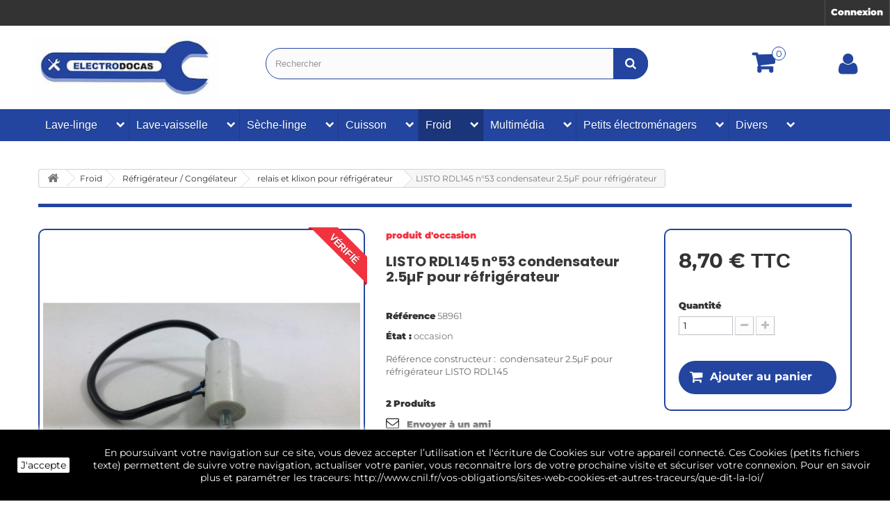

--- FILE ---
content_type: text/html; charset=utf-8
request_url: https://electrodocas.fr/relais-et-klixon-occasion-refrigerateur-et-congelateur-/28632-listo-rdl145-n53-condensateur-25f-pour-refrigerateur.html
body_size: 27681
content:
<!DOCTYPE HTML> <!--[if lt IE 7]><html class="no-js lt-ie9 lt-ie8 lt-ie7" lang="fr-fr"><![endif]--> <!--[if IE 7]><html class="no-js lt-ie9 lt-ie8 ie7" lang="fr-fr"><![endif]--> <!--[if IE 8]><html class="no-js lt-ie9 ie8" lang="fr-fr"><![endif]--> <!--[if gt IE 8]><html class="no-js ie9" lang="fr-fr"><![endif]--><html lang="fr-fr"><head><meta charset="utf-8" /><title>LISTO RDL145 n°53 condensateur 2.5µF pour réfrigérateur</title><meta name="description" content="Offre en stock : LISTO RDL145 d&#039;occasion pour réfrigérateur livraison rapide en 48h." /><meta name="keywords" content="50735,curtiss,ukm32,relais,klixon,démarrage,réfrigérateur,congélateur,occasion,pas cher" /><link rel="canonical" href="https://electrodocas.fr/relais-et-klixon-occasion-refrigerateur-et-congelateur-/28632-listo-rdl145-n53-condensateur-25f-pour-refrigerateur.html" /><meta name="generator" content="PrestaShop" /><meta name="robots" content="index,follow" /><meta name="viewport" content="width=device-width, minimum-scale=0.25, maximum-scale=1.6, initial-scale=1.0" /><meta name="apple-mobile-web-app-capable" content="yes" /><link rel="icon" type="image/vnd.microsoft.icon" href="/img/favicon.jpg?1761815587" /><link rel="shortcut icon" type="image/x-icon" href="/img/favicon.jpg?1761815587" /><link rel="preload" href="/themes/default-bootstrap/js/slick/slick.css" as="style" type="text/css" onload="this.onload=null;this.rel='stylesheet'"/> <noscript><link rel="stylesheet" href="/themes/default-bootstrap/js/slick/slick.css" type="text/css"></noscript><link rel="stylesheet" href="https://electrodocas.fr/themes/default-bootstrap/cache/v_178_ae025ea066dcc779cd56beddf88f6e39_all.css" type="text/css" media="all" /><link rel="stylesheet" href="https://electrodocas.fr/themes/default-bootstrap/cache/v_178_b4632cd5da8519ab97b7d34dde18182d_print.css" type="text/css" media="print" />  <link rel="alternate" type="application/rss+xml" title="LISTO RDL145 n°53 condensateur 2.5µF pour réfrigérateur" href="https://electrodocas.fr/modules/feeder/rss.php?id_category=84&amp;orderby=position&amp;orderway=asc" /> <!--[if IE 8]> 
<script src="https://oss.maxcdn.com/libs/html5shiv/3.7.0/html5shiv.js"></script> 
<script src="https://oss.maxcdn.com/libs/respond.js/1.3.0/respond.min.js"></script> <![endif]-->    </head><body id="product" class="product product-28632 product-listo-rdl145-n53-condensateur-25f-pour-refrigerateur category-84 category-relais-et-klixon-occasion-refrigerateur-et-congelateur- show-left-column hide-right-column lang_fr"><div id="page"><div class="header-container"> <header id="header"><div class="nav"><div class="row"> <nav><div class="header_user_info"> <a class="login" href="https://electrodocas.fr/mon-compte" rel="nofollow" title="Identifiez-vous"> Connexion </a></div></nav></div></div><div class="container_top"><div class="row"><div id="header_logo"> <a href="https://electrodocas.fr/" title="ELECTRODOCAS"> <img class="logo img-responsive" src="https://electrodocas.fr/img/pieces-electromenager-d-occasion-logo-1741962349.jpg" alt="ELECTRODOCAS" width="280" height="93"/> </a></div><div id="search_block_top" class="col-sm-6 clearfix"><form id="searchbox" method="get" action="//electrodocas.fr/recherche" > <input type="hidden" name="controller" value="search" /> <input type="hidden" name="orderby" value="position" /> <input type="hidden" name="orderway" value="desc" /> <input class="search_query form-control" type="text" id="search_query_top" name="search_query" placeholder="Rechercher" value="" /> <button type="submit" name="submit_search" class="btn btn-default button-search" aria-label="Bouton recherche"> <span>Rechercher</span> </button></form></div><div class="container_cart clearfix"><div class="shopping_cart"> <a href="https://electrodocas.fr/order" title="Voir mon panier" rel="nofollow"> <span class="ajax_cart_quantity unvisible">0</span> <span class="ajax_cart_total unvisible"> </span> </a><div class="cart_block block exclusive"><div class="block_content"><div class="cart_block_list"><p class="cart_block_no_products"> Aucun produit</p><div class="cart-prices"><div class="cart-prices-line first-line"> <span class="price cart_block_shipping_cost ajax_cart_shipping_cost unvisible"> À définir </span> <span class="unvisible"> Livraison </span></div><div class="cart-prices-line"> <span class="price cart_block_tax_cost ajax_cart_tax_cost">0,00 €</span> <span>Taxes</span></div><div class="cart-prices-line last-line"> <span class="price cart_block_total ajax_block_cart_total">0,00 €</span> <span>Total</span></div><p> Les prix sont TTC</p></div><p class="cart-buttons"> <a id="button_order_cart" class="btn btn-default button button-small" href="https://electrodocas.fr/order" title="Commander" rel="nofollow"> <span> Commander<i class="icon-chevron-right right"></i> </span> </a></p></div></div></div></div></div><div id="layer_cart"><div class="clearfix"><div class="layer_cart_product col-xs-12 col-md-6"> <span class="cross" title="Fermer la fenêtre"></span> <span class="title"> <i class="icon-check"></i>Produit ajouté au panier avec succès </span><div class="product-image-container layer_cart_img"></div><div class="layer_cart_product_info"> <span id="layer_cart_product_title" class="product-name"></span> <span id="layer_cart_product_attributes"></span><div> <strong class="dark">Quantité</strong> <span id="layer_cart_product_quantity"></span></div><div> <strong class="dark">Total</strong> <span id="layer_cart_product_price"></span></div></div></div><div class="layer_cart_cart col-xs-12 col-md-6"> <span class="title"> <span class="ajax_cart_product_txt_s unvisible"> Il y a <span class="ajax_cart_quantity">0</span> produits dans votre panier. </span> <span class="ajax_cart_product_txt "> Il y a 1 produit dans votre panier. </span> </span><div class="layer_cart_row"> <strong class="dark"> Total produits TTC </strong> <span class="ajax_block_products_total"> </span></div><div class="layer_cart_row"> <strong class="dark unvisible"> Frais de port&nbsp;TTC </strong> <span class="ajax_cart_shipping_cost unvisible"> À définir </span></div><div class="layer_cart_row"> <strong class="dark">Taxes</strong> <span class="price cart_block_tax_cost ajax_cart_tax_cost">0,00 €</span></div><div class="layer_cart_row"> <strong class="dark"> Total TTC </strong> <span class="ajax_block_cart_total"> </span></div><div class="button-container"> <span class="continue btn btn-default button exclusive-medium" title="Continuer mes achats"> <span> <i class="icon-chevron-left left"></i>Continuer mes achats </span> </span> <a class="btn btn-default button button-medium" href="https://electrodocas.fr/order" title="Commander" rel="nofollow"> <span> Commander<i class="icon-chevron-right right"></i> </span> </a></div></div></div><div class="crossseling"></div></div><div class="layer_cart_overlay"></div><div class="container_user_info"><div class="header_user_info2"> <a class="login" href="https://electrodocas.fr/mon-compte" rel="nofollow" title="Identifiez-vous"> <span><i class="icon-user"></i></span> </a></div></div></div><div id="categoriestopmenu" ><div id="categoriestopmenu_home" ><a href="https://electrodocas.fr/" title="Accueil"></a></div><div id="categoriestopmenu_showmenu"><a href="#" onclick="$('#categoriestopmenu_ul').slideToggle('slow');return false;" title="Menu">Menu<span class="menu_arrow"></span></a></div><ul id="categoriestopmenu_ul" class="container"><li id="categoriestopmenu_node_15" class="node" > <a id="categoriestopmenu_nodelink_15" href="https://electrodocas.fr/15-lave-linge" class="nodelink node_parent" title="Lave-linge " style="padding-right:25px">Lave-linge </a> <span class="node_arrow"><span class="icon-chevron-right"></span></span><ul><li id="categoriestopmenu_node_5" class="node" > <a id="categoriestopmenu_nodelink_5" href="https://electrodocas.fr/5-antiparasite-lave-linge-occasion-moins-cher-" class="nodelink" title="antiparasite " >antiparasite </a></li><li id="categoriestopmenu_node_6" class="node" > <a id="categoriestopmenu_nodelink_6" href="https://electrodocas.fr/6-boite-a-produit-occasion-lave-linge-" class="nodelink node_parent" title="boite a produit " style="padding-right:25px">boite a produit </a> <span class="node_arrow"><span class="icon-chevron-right"></span></span><ul><li id="categoriestopmenu_node_380" class="node" > <a id="categoriestopmenu_nodelink_380" href="https://electrodocas.fr/380-chargement-dessus-boite-lessive" class="nodelink" title="Chargement dessus boite lessive " >Chargement dessus boite lessive </a></li><li id="categoriestopmenu_node_381" class="node" > <a id="categoriestopmenu_nodelink_381" href="https://electrodocas.fr/381-facade-de-boite-lessive" class="nodelink" title="Fa&ccedil;ade de boite lessive " >Fa&ccedil;ade de boite lessive </a></li><li id="categoriestopmenu_node_382" class="node" > <a id="categoriestopmenu_nodelink_382" href="https://electrodocas.fr/382-tiroir-boite-lessive-chargement-frontal" class="nodelink" title="Tiroir boite lessive chargement frontal" >Tiroir boite lessive chargement frontal</a></li><li id="categoriestopmenu_node_383" class="node last" > <a id="categoriestopmenu_nodelink_383" href="https://electrodocas.fr/383-support-boite-lessive" class="nodelink" title="Support boite lessive " >Support boite lessive </a></li></ul></li><li id="categoriestopmenu_node_221" class="node" > <a id="categoriestopmenu_nodelink_221" href="https://electrodocas.fr/221-aube-de-tambour-pour-lave-linge-" class="nodelink" title="aube de tambour " >aube de tambour </a></li><li id="categoriestopmenu_node_7" class="node" > <a id="categoriestopmenu_nodelink_7" href="https://electrodocas.fr/7-amortisseur-occasion-pas-cher-lave-linge-" class="nodelink" title="amortisseur " >amortisseur </a></li><li id="categoriestopmenu_node_8" class="node" > <a id="categoriestopmenu_nodelink_8" href="https://electrodocas.fr/8-bouton-manette-occasion-lave-linge-" class="nodelink node_parent" title="bouton, manette " style="padding-right:25px">bouton, manette </a> <span class="node_arrow"><span class="icon-chevron-right"></span></span><ul><li id="categoriestopmenu_node_224" class="node" > <a id="categoriestopmenu_nodelink_224" href="https://electrodocas.fr/224-whirlpool-laden-bauknecht-bouton" class="nodelink" title=" Whirlpool Laden Bauknecht bouton" > Whirlpool Laden Bauknecht bouton</a></li><li id="categoriestopmenu_node_225" class="node" > <a id="categoriestopmenu_nodelink_225" href="https://electrodocas.fr/225-arthur-martin-electrolux-faure-zanussi-bouton" class="nodelink" title=" Arthur Martin Electrolux Faure Zanussi bouton" > Arthur Martin Electrolux Faure Zanussi bouton</a></li><li id="categoriestopmenu_node_226" class="node" > <a id="categoriestopmenu_nodelink_226" href="https://electrodocas.fr/226-brandt-vedette-thomson-fagor-bouton" class="nodelink" title=" Brandt Vedette Thomson Fagor bouton" > Brandt Vedette Thomson Fagor bouton</a></li><li id="categoriestopmenu_node_227" class="node" > <a id="categoriestopmenu_nodelink_227" href="https://electrodocas.fr/227-candy-hoover-iberna-rosieres-bouton" class="nodelink" title=" Candy Hoover Iberna Rosieres bouton" > Candy Hoover Iberna Rosieres bouton</a></li><li id="categoriestopmenu_node_228" class="node" > <a id="categoriestopmenu_nodelink_228" href="https://electrodocas.fr/228-indesit-ariston-scholtes-bouton" class="nodelink" title="Indesit Ariston Scholtes bouton:" >Indesit Ariston Scholtes bouton:</a></li><li id="categoriestopmenu_node_295" class="node" > <a id="categoriestopmenu_nodelink_295" href="https://electrodocas.fr/295-beko-far-selecline-lg-samsung-autres-marques-bouton" class="nodelink" title=" BEKO FAR SELECLINE LG SAMSUNG autres marques Bouton" > BEKO FAR SELECLINE LG SAMSUNG autres marques Bouton</a></li><li id="categoriestopmenu_node_332" class="node last" > <a id="categoriestopmenu_nodelink_332" href="https://electrodocas.fr/332-miele-bouton" class="nodelink" title="MIELE Bouton " >MIELE Bouton </a></li></ul></li><li id="categoriestopmenu_node_114" class="node" > <a id="categoriestopmenu_nodelink_114" href="https://electrodocas.fr/114-charbon-moteur-occasion-pour-lave-linge-" class="nodelink" title="Charbon moteur " >Charbon moteur </a></li><li id="categoriestopmenu_node_9" class="node" > <a id="categoriestopmenu_nodelink_9" href="https://electrodocas.fr/9-charniere-de-porte-occasion-lave-linge-" class="nodelink" title="charni&egrave;re de porte" >charni&egrave;re de porte</a></li><li id="categoriestopmenu_node_10" class="node" > <a id="categoriestopmenu_nodelink_10" href="https://electrodocas.fr/10-condensateur-occasion-lave-linge-" class="nodelink" title="condensateur " >condensateur </a></li><li id="categoriestopmenu_node_11" class="node" > <a id="categoriestopmenu_nodelink_11" href="https://electrodocas.fr/11-courroie-occasion-ou-neuf-lave-linge-" class="nodelink node_parent" title="courroie " style="padding-right:25px">courroie </a> <span class="node_arrow"><span class="icon-chevron-right"></span></span><ul><li id="categoriestopmenu_node_181" class="node" > <a id="categoriestopmenu_nodelink_181" href="https://electrodocas.fr/181-courroie-hutchinson-occasion-ou-neuf-moins-cher-pour-lave-linge" class="nodelink" title="Courroie Hutchinson " >Courroie Hutchinson </a></li><li id="categoriestopmenu_node_182" class="node" > <a id="categoriestopmenu_nodelink_182" href="https://electrodocas.fr/182-courroie-megadyne-occasion-ou-neuf-moins-cher-pour-lave-linge-" class="nodelink" title="Courroie Megadyne" >Courroie Megadyne</a></li><li id="categoriestopmenu_node_183" class="node" > <a id="categoriestopmenu_nodelink_183" href="https://electrodocas.fr/183-courroie-miele-occasion-neuf-moins-cher-pour-lave-linge-" class="nodelink" title="Courroie Miele " >Courroie Miele </a></li><li id="categoriestopmenu_node_184" class="node" > <a id="categoriestopmenu_nodelink_184" href="https://electrodocas.fr/184-courroie-dayco-occasion-moins-cher-pour-lave-linge-" class="nodelink" title="Courroie Dayco " >Courroie Dayco </a></li><li id="categoriestopmenu_node_193" class="node" > <a id="categoriestopmenu_nodelink_193" href="https://electrodocas.fr/193-courroie-optibelt-occasion-ou-neuf-pour-lave-linge-" class="nodelink" title="Courroie Optibelt " >Courroie Optibelt </a></li><li id="categoriestopmenu_node_229" class="node" > <a id="categoriestopmenu_nodelink_229" href="https://electrodocas.fr/229-courroie-contitech-pour-lave-linge-" class="nodelink" title="Courroie Contitech" >Courroie Contitech</a></li><li id="categoriestopmenu_node_261" class="node" > <a id="categoriestopmenu_nodelink_261" href="https://electrodocas.fr/261-courroie-bosch-siemens-bsh" class="nodelink" title="Courroie BOSCH SIEMENS BSH " >Courroie BOSCH SIEMENS BSH </a></li><li id="categoriestopmenu_node_316" class="node" > <a id="categoriestopmenu_nodelink_316" href="https://electrodocas.fr/316-courroie-pirelli-pour-lave-linge-occasion-" class="nodelink" title="Courroie pirelli" >Courroie pirelli</a></li><li id="categoriestopmenu_node_376" class="node" > <a id="categoriestopmenu_nodelink_376" href="https://electrodocas.fr/376-courroie-gates-micro-v-snap-on" class="nodelink" title="Courroie GATES MICRO V SNAP-ON" >Courroie GATES MICRO V SNAP-ON</a></li><li id="categoriestopmenu_node_377" class="node" > <a id="categoriestopmenu_nodelink_377" href="https://electrodocas.fr/377-courroie-daewoo" class="nodelink" title="Courroie DAEWOO " >Courroie DAEWOO </a></li><li id="categoriestopmenu_node_378" class="node last" > <a id="categoriestopmenu_nodelink_378" href="https://electrodocas.fr/378-courroie-autres-marques" class="nodelink" title="Courroie autres marques " >Courroie autres marques </a></li></ul></li><li id="categoriestopmenu_node_12" class="node" > <a id="categoriestopmenu_nodelink_12" href="https://electrodocas.fr/12-electrovanne-occasion-lave-linge-" class="nodelink node_parent" title="&eacute;lectrovanne " style="padding-right:25px">&eacute;lectrovanne </a> <span class="node_arrow"><span class="icon-chevron-right"></span></span><ul><li id="categoriestopmenu_node_103" class="node" > <a id="categoriestopmenu_nodelink_103" href="https://electrodocas.fr/103-1-voie-electrovanne" class="nodelink" title="1 voie &eacute;lectrovanne " >1 voie &eacute;lectrovanne </a></li><li id="categoriestopmenu_node_104" class="node" > <a id="categoriestopmenu_nodelink_104" href="https://electrodocas.fr/104-2-voies-electrovanne" class="nodelink" title="2 voies &eacute;lectrovanne " >2 voies &eacute;lectrovanne </a></li><li id="categoriestopmenu_node_105" class="node" > <a id="categoriestopmenu_nodelink_105" href="https://electrodocas.fr/105-3-4-ou-5-voies-electrovanne" class="nodelink" title="3 , 4 ou 5 voies &eacute;lectrovanne " >3 , 4 ou 5 voies &eacute;lectrovanne </a></li><li id="categoriestopmenu_node_370" class="node" > <a id="categoriestopmenu_nodelink_370" href="https://electrodocas.fr/370-aquastop-lave-linge" class="nodelink" title="Aquastop lave linge" >Aquastop lave linge</a></li><li id="categoriestopmenu_node_371" class="node last" > <a id="categoriestopmenu_nodelink_371" href="https://electrodocas.fr/371-debimetre-lave-linge" class="nodelink" title="DEBIMETRE lave linge " >DEBIMETRE lave linge </a></li></ul></li><li id="categoriestopmenu_node_13" class="node" > <a id="categoriestopmenu_nodelink_13" href="https://electrodocas.fr/13-filtre-de-vidange-occasion-lave-linge-" class="nodelink" title="filtre de vidange " >filtre de vidange </a></li><li id="categoriestopmenu_node_14" class="node" > <a id="categoriestopmenu_nodelink_14" href="https://electrodocas.fr/14-hublot-porte-occasion-lave-linge-" class="nodelink node_parent" title="hublot et porte " style="padding-right:25px">hublot et porte </a> <span class="node_arrow"><span class="icon-chevron-right"></span></span><ul><li id="categoriestopmenu_node_106" class="node" > <a id="categoriestopmenu_nodelink_106" href="https://electrodocas.fr/106-arthur-martin-faure-aeg-zanussielectrolux-hublot" class="nodelink" title=" arthur martin , faure , aeg , zanussi,electrolux hublot" > arthur martin , faure , aeg , zanussi,electrolux hublot</a></li><li id="categoriestopmenu_node_107" class="node" > <a id="categoriestopmenu_nodelink_107" href="https://electrodocas.fr/107-bosch-siemens-viva" class="nodelink" title="bosch siemens viva" >bosch siemens viva</a></li><li id="categoriestopmenu_node_108" class="node" > <a id="categoriestopmenu_nodelink_108" href="https://electrodocas.fr/108-brandt-vedette-thomson-fagor-proline-hublot" class="nodelink" title="brandt, vedette, thomson, fagor, proline hublot" >brandt, vedette, thomson, fagor, proline hublot</a></li><li id="categoriestopmenu_node_109" class="node" > <a id="categoriestopmenu_nodelink_109" href="https://electrodocas.fr/109-candy-hoover-iberna-hublot" class="nodelink" title="candy, hoover, iberna hublot " >candy, hoover, iberna hublot </a></li><li id="categoriestopmenu_node_110" class="node" > <a id="categoriestopmenu_nodelink_110" href="https://electrodocas.fr/110-ariston-indesit-hot-point-hublot" class="nodelink" title="ariston, indesit, hot point hublot " >ariston, indesit, hot point hublot </a></li><li id="categoriestopmenu_node_111" class="node" > <a id="categoriestopmenu_nodelink_111" href="https://electrodocas.fr/111-miele-hublot" class="nodelink" title="miele hublot " >miele hublot </a></li><li id="categoriestopmenu_node_112" class="node" > <a id="categoriestopmenu_nodelink_112" href="https://electrodocas.fr/112-whirlpool-laden-bauknecht-philips-radiola-et-ignis-hublot" class="nodelink" title="whirlpool, laden ,bauknecht, philips, radiola et ignis hublot " >whirlpool, laden ,bauknecht, philips, radiola et ignis hublot </a></li><li id="categoriestopmenu_node_113" class="node last" > <a id="categoriestopmenu_nodelink_113" href="https://electrodocas.fr/113-lg-samsung-multi-marque-far-beko-sidex-gorenje-hublot" class="nodelink" title="lg, samsung, multi-marque far, beko, sidex, gorenje, hublot " >lg, samsung, multi-marque far, beko, sidex, gorenje, hublot </a></li></ul></li><li id="categoriestopmenu_node_124" class="node" > <a id="categoriestopmenu_nodelink_124" href="https://electrodocas.fr/124-clavier-d-occasion-pour-lave-linge-" class="nodelink" title="clavier " >clavier </a></li><li id="categoriestopmenu_node_16" class="node" > <a id="categoriestopmenu_nodelink_16" href="https://electrodocas.fr/16-interupteur-occasion-lave-linge-" class="nodelink" title="interrupteur , came , disque , moyeu" >interrupteur , came , disque , moyeu</a></li><li id="categoriestopmenu_node_17" class="node" > <a id="categoriestopmenu_nodelink_17" href="https://electrodocas.fr/17-joint-et-manchette-lave-linge-" class="nodelink" title="joint et manchette " >joint et manchette </a></li><li id="categoriestopmenu_node_18" class="node" > <a id="categoriestopmenu_nodelink_18" href="https://electrodocas.fr/18-module-de-puissance-occasion-lave-linge-" class="nodelink node_parent" title="module de puissance " style="padding-right:25px">module de puissance </a> <span class="node_arrow"><span class="icon-chevron-right"></span></span><ul><li id="categoriestopmenu_node_141" class="node" > <a id="categoriestopmenu_nodelink_141" href="https://electrodocas.fr/141-bosch-et-siemens-module-de-puissance" class="nodelink" title="Bosch et Siemens Module de puissance" >Bosch et Siemens Module de puissance</a></li><li id="categoriestopmenu_node_142" class="node" > <a id="categoriestopmenu_nodelink_142" href="https://electrodocas.fr/142-brandt-thomson-vedette-fagor-proline-module-de-puissance" class="nodelink" title="Brandt, Thomson, Vedette, Fagor, Proline Module de puissance" >Brandt, Thomson, Vedette, Fagor, Proline Module de puissance</a></li><li id="categoriestopmenu_node_143" class="node" > <a id="categoriestopmenu_nodelink_143" href="https://electrodocas.fr/143-module-occasion-pour-lave-linge-candy-hoover-iberna-" class="nodelink" title="Module de puissance: Candy, Hoover et Iberna " >Module de puissance: Candy, Hoover et Iberna </a></li><li id="categoriestopmenu_node_144" class="node" > <a id="categoriestopmenu_nodelink_144" href="https://electrodocas.fr/144-module-de-puissance-occasion-lave-linge-miele-" class="nodelink" title="Module de puissance: Miele " >Module de puissance: Miele </a></li><li id="categoriestopmenu_node_145" class="node" > <a id="categoriestopmenu_nodelink_145" href="https://electrodocas.fr/145-arthur-martin-faure-zanussi-aeg-electrolux-module" class="nodelink" title="Arthur Martin, Faure, Zanussi, AEG, Electrolux Module" >Arthur Martin, Faure, Zanussi, AEG, Electrolux Module</a></li><li id="categoriestopmenu_node_146" class="node" > <a id="categoriestopmenu_nodelink_146" href="https://electrodocas.fr/146-ariston-indesit-et-hotpoint-module-de-puissance" class="nodelink" title="Ariston, Indesit et Hotpoint Module de puissance" >Ariston, Indesit et Hotpoint Module de puissance</a></li><li id="categoriestopmenu_node_147" class="node" > <a id="categoriestopmenu_nodelink_147" href="https://electrodocas.fr/147-whirlpool-laden-bauknecht-philips-radiola-ignis-module" class="nodelink" title=" Whirlpool, Laden, Bauknecht, Philips, Radiola, Ignis Module" > Whirlpool, Laden, Bauknecht, Philips, Radiola, Ignis Module</a></li><li id="categoriestopmenu_node_148" class="node last" > <a id="categoriestopmenu_nodelink_148" href="https://electrodocas.fr/148-module-occasion-lave-linge-divers-marque-et-modele-" class="nodelink" title="Module divers marque: Far, Beko, Haier ,LG, Samsung, ect.. " >Module divers marque: Far, Beko, Haier ,LG, Samsung, ect.. </a></li></ul></li><li id="categoriestopmenu_node_19" class="node" > <a id="categoriestopmenu_nodelink_19" href="https://electrodocas.fr/19-moteur-occasion-moins-cher-pour-lave-linge-" class="nodelink node_parent" title="moteur " style="padding-right:25px">moteur </a> <span class="node_arrow"><span class="icon-chevron-right"></span></span><ul><li id="categoriestopmenu_node_125" class="node" > <a id="categoriestopmenu_nodelink_125" href="https://electrodocas.fr/125-electrolux-aeg-arthur-martin-zanussi-faure-moteur-d-occasion-pour-lave-linge" class="nodelink" title="electrolux aeg arthur martin zanussi faure moteur d&#039;occasion pour lave linge " >electrolux aeg arthur martin zanussi faure moteur d&#039;occasion pour lave linge </a></li><li id="categoriestopmenu_node_126" class="node" > <a id="categoriestopmenu_nodelink_126" href="https://electrodocas.fr/126-whirlpool-laden-bauknecht-radiola-moteur-d-occasion-pour-lave-linge" class="nodelink" title="whirlpool laden bauknecht radiola Moteur d&#039;occasion pour lave linge" >whirlpool laden bauknecht radiola Moteur d&#039;occasion pour lave linge</a></li><li id="categoriestopmenu_node_127" class="node" > <a id="categoriestopmenu_nodelink_127" href="https://electrodocas.fr/127-bosch-siemens-moteur-d-occasion-pour-lave-linge" class="nodelink" title="bosch siemens moteur d&#039;occasion pour lave linge " >bosch siemens moteur d&#039;occasion pour lave linge </a></li><li id="categoriestopmenu_node_128" class="node" > <a id="categoriestopmenu_nodelink_128" href="https://electrodocas.fr/128-miele-moteur-d-occasion-pour-lave-linge" class="nodelink" title="miele moteur d&#039;occasion pour lave linge " >miele moteur d&#039;occasion pour lave linge </a></li><li id="categoriestopmenu_node_129" class="node" > <a id="categoriestopmenu_nodelink_129" href="https://electrodocas.fr/129-ariston-indesit-hotpoint-moteur-d-occasion-pour-lave-linge" class="nodelink" title="ariston indesit hotpoint moteur d&#039;occasion pour lave linge " >ariston indesit hotpoint moteur d&#039;occasion pour lave linge </a></li><li id="categoriestopmenu_node_130" class="node" > <a id="categoriestopmenu_nodelink_130" href="https://electrodocas.fr/130-brandt-thomson-vedette-fagor-proline-moteur-d-occasion-pour-lave-linge" class="nodelink" title="brandt thomson vedette fagor proline moteur d&#039;occasion pour lave linge " >brandt thomson vedette fagor proline moteur d&#039;occasion pour lave linge </a></li><li id="categoriestopmenu_node_131" class="node" > <a id="categoriestopmenu_nodelink_131" href="https://electrodocas.fr/131-candy-hoover-iberna-rosieres-minea-moteur-d-occasion-pour-lave-linge" class="nodelink" title="Candy Hoover Iberna rosieres minea moteur d&#039;occasion pour lave linge " >Candy Hoover Iberna rosieres minea moteur d&#039;occasion pour lave linge </a></li><li id="categoriestopmenu_node_132" class="node" > <a id="categoriestopmenu_nodelink_132" href="https://electrodocas.fr/132-far-haier-beko-proline-samsung-lg-selecline-urania-sidex-moteur-d-occasion-pour-lave-linge" class="nodelink" title="Far Haier Beko Proline Samsung LG Selecline Urania Sidex moteur d&#039;occasion pour lave linge " >Far Haier Beko Proline Samsung LG Selecline Urania Sidex moteur d&#039;occasion pour lave linge </a></li><li id="categoriestopmenu_node_372" class="node last" > <a id="categoriestopmenu_nodelink_372" href="https://electrodocas.fr/372-tachymetrie-moteur" class="nodelink" title="Tachym&eacute;trie moteur " >Tachym&eacute;trie moteur </a></li></ul></li><li id="categoriestopmenu_node_20" class="node" > <a id="categoriestopmenu_nodelink_20" href="https://electrodocas.fr/20-poignee-de-porte-occasion-lave-linge-" class="nodelink" title="poign&eacute;e de porte " >poign&eacute;e de porte </a></li><li id="categoriestopmenu_node_21" class="node" > <a id="categoriestopmenu_nodelink_21" href="https://electrodocas.fr/21-pompe-de-vidange-occasion-lave-linge-" class="nodelink" title="pompe de vidange " >pompe de vidange </a></li><li id="categoriestopmenu_node_25" class="node" > <a id="categoriestopmenu_nodelink_25" href="https://electrodocas.fr/25-chambre-de-compression-pour-lave-linge-" class="nodelink" title="Chambre de compression" >Chambre de compression</a></li><li id="categoriestopmenu_node_360" class="node" > <a id="categoriestopmenu_nodelink_360" href="https://electrodocas.fr/360-cuve-de-lave-linge-" class="nodelink" title="cuve de lave linge " >cuve de lave linge </a></li><li id="categoriestopmenu_node_361" class="node" > <a id="categoriestopmenu_nodelink_361" href="https://electrodocas.fr/361-capteur-de-position" class="nodelink" title="Capteur de position" >Capteur de position</a></li><li id="categoriestopmenu_node_293" class="node" > <a id="categoriestopmenu_nodelink_293" href="https://electrodocas.fr/293-poulie-de-tambour-pour-lave-linge-" class="nodelink" title="poulie lave linge " >poulie lave linge </a></li><li id="categoriestopmenu_node_223" class="node" > <a id="categoriestopmenu_nodelink_223" href="https://electrodocas.fr/223-portillon-et-bouton-de-tambour-de-lave-linge-" class="nodelink" title="portillon et bouton de tambour " >portillon et bouton de tambour </a></li><li id="categoriestopmenu_node_222" class="node" > <a id="categoriestopmenu_nodelink_222" href="https://electrodocas.fr/222-thermostat-sonde-pour-lave-linge-" class="nodelink" title="thermostat sonde " >thermostat sonde </a></li><li id="categoriestopmenu_node_28" class="node" > <a id="categoriestopmenu_nodelink_28" href="https://electrodocas.fr/28-pressostat-occasion-lave-linge-" class="nodelink node_parent" title="pressostat " style="padding-right:25px">pressostat </a> <span class="node_arrow"><span class="icon-chevron-right"></span></span><ul><li id="categoriestopmenu_node_217" class="node" > <a id="categoriestopmenu_nodelink_217" href="https://electrodocas.fr/217-brandt-vedette-thomson-fagor-pressostat" class="nodelink" title="Brandt Vedette Thomson Fagor pressostat " >Brandt Vedette Thomson Fagor pressostat </a></li><li id="categoriestopmenu_node_218" class="node" > <a id="categoriestopmenu_nodelink_218" href="https://electrodocas.fr/218-arthur-martin-faure-zanussi-aeg-pressostat" class="nodelink" title="Arthur martin Faure Zanussi AEG pressostat " >Arthur martin Faure Zanussi AEG pressostat </a></li><li id="categoriestopmenu_node_219" class="node" > <a id="categoriestopmenu_nodelink_219" href="https://electrodocas.fr/219-whirlpool-laden-bauknecht-pressostat" class="nodelink" title="Whirlpool Laden Bauknecht pressostat " >Whirlpool Laden Bauknecht pressostat </a></li><li id="categoriestopmenu_node_220" class="node" > <a id="categoriestopmenu_nodelink_220" href="https://electrodocas.fr/220-ariston-hotpoint-indesit-pressostat" class="nodelink" title="Ariston hotpoint Indesit pressostat " >Ariston hotpoint Indesit pressostat </a></li><li id="categoriestopmenu_node_230" class="node" > <a id="categoriestopmenu_nodelink_230" href="https://electrodocas.fr/230-bosch-siemens-pressostat" class="nodelink" title="Bosch Siemens pressostat " >Bosch Siemens pressostat </a></li><li id="categoriestopmenu_node_231" class="node" > <a id="categoriestopmenu_nodelink_231" href="https://electrodocas.fr/231-candy-hoover-iberna-pressostat" class="nodelink" title="Candy Hoover Iberna pressostat " >Candy Hoover Iberna pressostat </a></li><li id="categoriestopmenu_node_232" class="node" > <a id="categoriestopmenu_nodelink_232" href="https://electrodocas.fr/232-autre-marque-far-beko-pressostat" class="nodelink" title="autre marque Far . Beko pressostat " >autre marque Far . Beko pressostat </a></li><li id="categoriestopmenu_node_373" class="node last" > <a id="categoriestopmenu_nodelink_373" href="https://electrodocas.fr/373-miele-pressostat" class="nodelink" title="Miele pressostat" >Miele pressostat</a></li></ul></li><li id="categoriestopmenu_node_30" class="node" > <a id="categoriestopmenu_nodelink_30" href="https://electrodocas.fr/30-programmateur-occasion-lave-linge-" class="nodelink node_parent" title="programmateur " style="padding-right:25px">programmateur </a> <span class="node_arrow"><span class="icon-chevron-right"></span></span><ul><li id="categoriestopmenu_node_133" class="node" > <a id="categoriestopmenu_nodelink_133" href="https://electrodocas.fr/133-programmateur-moins-cher-lave-linge-whirlpool-laden-bauknecht-" class="nodelink" title="Programmateur : Whirlpool, Laden, Bauknecht, Radiola, Philips " >Programmateur : Whirlpool, Laden, Bauknecht, Radiola, Philips </a></li><li id="categoriestopmenu_node_134" class="node" > <a id="categoriestopmenu_nodelink_134" href="https://electrodocas.fr/134-candy-hoover-rosieres-iberna-programmateur" class="nodelink" title=" Candy, Hoover, Rosieres, Iberna programmateur" > Candy, Hoover, Rosieres, Iberna programmateur</a></li><li id="categoriestopmenu_node_135" class="node" > <a id="categoriestopmenu_nodelink_135" href="https://electrodocas.fr/135-brandtthomson-fagor-vedette-programmateur" class="nodelink" title="Brandt,Thomson, Fagor, Vedette programmateur" >Brandt,Thomson, Fagor, Vedette programmateur</a></li><li id="categoriestopmenu_node_136" class="node" > <a id="categoriestopmenu_nodelink_136" href="https://electrodocas.fr/136-bosch-siemens-programmateur" class="nodelink" title="Bosch Siemens programmateur" >Bosch Siemens programmateur</a></li><li id="categoriestopmenu_node_137" class="node" > <a id="categoriestopmenu_nodelink_137" href="https://electrodocas.fr/137-arthur-martin-zanussi-faure-aeg-programmateur" class="nodelink" title=" Arthur martin, Zanussi, Faure, AEG programmateur" > Arthur martin, Zanussi, Faure, AEG programmateur</a></li><li id="categoriestopmenu_node_138" class="node" > <a id="categoriestopmenu_nodelink_138" href="https://electrodocas.fr/138-ariston-indesit-hotpoint-programmateur" class="nodelink" title=" Ariston, Indesit, Hotpoint programmateur" > Ariston, Indesit, Hotpoint programmateur</a></li><li id="categoriestopmenu_node_139" class="node" > <a id="categoriestopmenu_nodelink_139" href="https://electrodocas.fr/139-miele-programmateur" class="nodelink" title=" Miele programmateur" > Miele programmateur</a></li><li id="categoriestopmenu_node_140" class="node last" > <a id="categoriestopmenu_nodelink_140" href="https://electrodocas.fr/140-divers-marque-far-beko-sidex-lg-programmateur" class="nodelink" title="divers marque: far, beko, sidex, lg programmateur " >divers marque: far, beko, sidex, lg programmateur </a></li></ul></li><li id="categoriestopmenu_node_33" class="node" > <a id="categoriestopmenu_nodelink_33" href="https://electrodocas.fr/33-resistance-thermoplongeur-occasion-lave-linge-" class="nodelink" title="r&eacute;sistance " >r&eacute;sistance </a></li><li id="categoriestopmenu_node_123" class="node" > <a id="categoriestopmenu_nodelink_123" href="https://electrodocas.fr/123-roulement-palier-neuf-lave-linge-d-occasion-moins-cher-" class="nodelink" title="roulement palier " >roulement palier </a></li><li id="categoriestopmenu_node_36" class="node" > <a id="categoriestopmenu_nodelink_36" href="https://electrodocas.fr/36-securitee-de-porte-occasion-lave-linge-" class="nodelink node_parent" title="s&eacute;curit&eacute;s de porte " style="padding-right:25px">s&eacute;curit&eacute;s de porte </a> <span class="node_arrow"><span class="icon-chevron-right"></span></span><ul><li id="categoriestopmenu_node_115" class="node" > <a id="categoriestopmenu_nodelink_115" href="https://electrodocas.fr/115-arthur-martin-zanussi-aeg-faure-securite-de-porte" class="nodelink" title=" arthur martin, zanussi, aeg faure, s&eacute;curit&eacute; de porte" > arthur martin, zanussi, aeg faure, s&eacute;curit&eacute; de porte</a></li><li id="categoriestopmenu_node_116" class="node" > <a id="categoriestopmenu_nodelink_116" href="https://electrodocas.fr/116-bosch-siemens-securite-de-porte" class="nodelink" title=" bosch , siemens s&eacute;curit&eacute; de porte " > bosch , siemens s&eacute;curit&eacute; de porte </a></li><li id="categoriestopmenu_node_117" class="node" > <a id="categoriestopmenu_nodelink_117" href="https://electrodocas.fr/117-brandt-vedette-thomson-fagor-et-proline-securite-de-porte" class="nodelink" title="brandt, vedette, thomson, fagor et proline s&eacute;curit&eacute; de porte " >brandt, vedette, thomson, fagor et proline s&eacute;curit&eacute; de porte </a></li><li id="categoriestopmenu_node_118" class="node" > <a id="categoriestopmenu_nodelink_118" href="https://electrodocas.fr/118-candy-hoover-iberna-securite-de-porte" class="nodelink" title="candy, hoover, iberna s&eacute;curit&eacute; de porte " >candy, hoover, iberna s&eacute;curit&eacute; de porte </a></li><li id="categoriestopmenu_node_119" class="node" > <a id="categoriestopmenu_nodelink_119" href="https://electrodocas.fr/119-ariston-indesit-et-hotpoint-securite-de-porte" class="nodelink" title=" ariston, indesit et hotpoint s&eacute;curit&eacute; de porte " > ariston, indesit et hotpoint s&eacute;curit&eacute; de porte </a></li><li id="categoriestopmenu_node_120" class="node" > <a id="categoriestopmenu_nodelink_120" href="https://electrodocas.fr/120-miele-securite-de-porte" class="nodelink" title=" miele s&eacute;curit&eacute; de porte " > miele s&eacute;curit&eacute; de porte </a></li><li id="categoriestopmenu_node_121" class="node" > <a id="categoriestopmenu_nodelink_121" href="https://electrodocas.fr/121-whirlpool-laden-bauknecht-et-radiola-securite-de-porte" class="nodelink" title=" whirlpool, laden, bauknecht et radiola s&eacute;curit&eacute; de porte " > whirlpool, laden, bauknecht et radiola s&eacute;curit&eacute; de porte </a></li><li id="categoriestopmenu_node_122" class="node last" > <a id="categoriestopmenu_nodelink_122" href="https://electrodocas.fr/122-lg-samsung-far-haier-beko-securite-de-porte-toute-marque-" class="nodelink" title=" lg , samsung , far, haier , beko s&eacute;curit&eacute; de porte toute marque : " > lg , samsung , far, haier , beko s&eacute;curit&eacute; de porte toute marque : </a></li></ul></li><li id="categoriestopmenu_node_40" class="node" > <a id="categoriestopmenu_nodelink_40" href="https://electrodocas.fr/40-ventilateur-de-sechage-occasion-lave-linge-" class="nodelink" title="ventilateur de s&eacute;chage " >ventilateur de s&eacute;chage </a></li><li id="categoriestopmenu_node_406" class="node" > <a id="categoriestopmenu_nodelink_406" href="https://electrodocas.fr/406-durite-d-eau-electrovanne" class="nodelink" title="durite d&#039;eau &eacute;lectrovanne " >durite d&#039;eau &eacute;lectrovanne </a></li><li id="categoriestopmenu_node_42" class="node" > <a id="categoriestopmenu_nodelink_42" href="https://electrodocas.fr/42-durite-de-cuve-flexible-pour-lave-linge" class="nodelink" title="durite de vidange " >durite de vidange </a></li><li id="categoriestopmenu_node_320" class="node" > <a id="categoriestopmenu_nodelink_320" href="https://electrodocas.fr/320-tuyaux-de-vidange-d-occasion-pour-lave-linge-" class="nodelink" title="tuyaux de vidange" >tuyaux de vidange</a></li><li id="categoriestopmenu_node_149" class="node" > <a id="categoriestopmenu_nodelink_149" href="https://electrodocas.fr/149-bandeau-occasion-pour-lave-linge-" class="nodelink" title="bandeau lave linge " >bandeau lave linge </a></li><li id="categoriestopmenu_node_416" class="node" > <a id="categoriestopmenu_nodelink_416" href="https://electrodocas.fr/416-plinthe-pour-lave-linge" class="nodelink" title="Plinthe pour lave linge" >Plinthe pour lave linge</a></li><li id="categoriestopmenu_node_363" class="node" > <a id="categoriestopmenu_nodelink_363" href="https://electrodocas.fr/363-top-dessus-de-lave-linge-" class="nodelink" title="top dessus couvercle" >top dessus couvercle</a></li><li id="categoriestopmenu_node_417" class="node" > <a id="categoriestopmenu_nodelink_417" href="https://electrodocas.fr/417-tole-de-protection-arriere" class="nodelink" title="Tole de protection arri&egrave;re" >Tole de protection arri&egrave;re</a></li><li id="categoriestopmenu_node_262" class="node" > <a id="categoriestopmenu_nodelink_262" href="https://electrodocas.fr/262-ressorts-de-cuve-d-occasion-pour-lave-linge-" class="nodelink" title="Ressorts de cuve " >Ressorts de cuve </a></li><li id="categoriestopmenu_node_283" class="node" > <a id="categoriestopmenu_nodelink_283" href="https://electrodocas.fr/283-pieces-divers-flotteur" class="nodelink" title="pi&egrave;ces divers flotteur " >pi&egrave;ces divers flotteur </a></li><li id="categoriestopmenu_node_289" class="node" > <a id="categoriestopmenu_nodelink_289" href="https://electrodocas.fr/289-filerie-" class="nodelink" title="filerie cablage" >filerie cablage</a></li><li id="categoriestopmenu_node_298" class="node" > <a id="categoriestopmenu_nodelink_298" href="https://electrodocas.fr/298-pied-pour-lave-linge-et-lave-vaisselle-" class="nodelink" title="pied pour lave linge " >pied pour lave linge </a></li><li id="categoriestopmenu_node_315" class="node" > <a id="categoriestopmenu_nodelink_315" href="https://electrodocas.fr/315-agraffe-cuve-pour-lave-linge" class="nodelink" title="agraffe cuve pour lave linge " >agraffe cuve pour lave linge </a></li><li id="categoriestopmenu_node_368" class="node" > <a id="categoriestopmenu_nodelink_368" href="https://electrodocas.fr/368-generateur-vapeur-" class="nodelink" title="Generateur vapeur " >Generateur vapeur </a></li><li id="categoriestopmenu_node_398" class="node" > <a id="categoriestopmenu_nodelink_398" href="https://electrodocas.fr/398-trappe-de-vidange-occasion" class="nodelink" title="Trappe de vidange" >Trappe de vidange</a></li><li id="categoriestopmenu_node_402" class="node" > <a id="categoriestopmenu_nodelink_402" href="https://electrodocas.fr/402-tuyau-de-pressostat-lave-linge" class="nodelink" title="Tuyau de pressostat lave linge " >Tuyau de pressostat lave linge </a></li><li id="categoriestopmenu_node_413" class="node" > <a id="categoriestopmenu_nodelink_413" href="https://electrodocas.fr/413-flasque-de-cuve-d-occasion" class="nodelink" title="Flasque de cuve d&#039;occasion" >Flasque de cuve d&#039;occasion</a></li><li id="categoriestopmenu_node_425" class="node" > <a id="categoriestopmenu_nodelink_425" href="https://electrodocas.fr/425-panneau-avant" class="nodelink" title="Panneau avant " >Panneau avant </a></li><li id="categoriestopmenu_node_442" class="node" > <a id="categoriestopmenu_nodelink_442" href="https://electrodocas.fr/442-cerclage-joint-hublot" class="nodelink" title="Cerclage joint hublot " >Cerclage joint hublot </a></li><li id="categoriestopmenu_node_465" class="node" > <a id="categoriestopmenu_nodelink_465" href="https://electrodocas.fr/465-tambour-lave-linge" class="nodelink" title="Tambour lave linge" >Tambour lave linge</a></li><li id="categoriestopmenu_node_472" class="node" > <a id="categoriestopmenu_nodelink_472" href="https://electrodocas.fr/472-pieces-de-lave-linge-divers" class="nodelink" title="pi&egrave;ces de lave linge divers" >pi&egrave;ces de lave linge divers</a></li><li id="categoriestopmenu_node_554" class="node last" > <a id="categoriestopmenu_nodelink_554" href="https://electrodocas.fr/554-module-neuf-vierge-de-lave-linge" class="nodelink" title="Module neuf vierge de lave-linge" >Module neuf vierge de lave-linge</a></li></ul></li><li id="categoriestopmenu_node_22" class="node" > <a id="categoriestopmenu_nodelink_22" href="https://electrodocas.fr/22-lave-vaisselle" class="nodelink node_parent" title="Lave-vaisselle" style="padding-right:25px">Lave-vaisselle</a> <span class="node_arrow"><span class="icon-chevron-right"></span></span><ul><li id="categoriestopmenu_node_23" class="node" > <a id="categoriestopmenu_nodelink_23" href="https://electrodocas.fr/23-antiparasite-condensateur-occasion-lave-vaisselle-" class="nodelink" title="antiparasite condensateur " >antiparasite condensateur </a></li><li id="categoriestopmenu_node_24" class="node" > <a id="categoriestopmenu_nodelink_24" href="https://electrodocas.fr/24-bandeau-occasion-lave-vaisselle-" class="nodelink" title="bandeau " >bandeau </a></li><li id="categoriestopmenu_node_194" class="node" > <a id="categoriestopmenu_nodelink_194" href="https://electrodocas.fr/194-adoucisseur-eau-occasion-pour-lave-vaisselle-" class="nodelink" title="Adoucisseur d&#039;eau" >Adoucisseur d&#039;eau</a></li><li id="categoriestopmenu_node_26" class="node" > <a id="categoriestopmenu_nodelink_26" href="https://electrodocas.fr/26-bouchon-sel-occasion-lave-vaisselle-" class="nodelink" title="bouchon sel " >bouchon sel </a></li><li id="categoriestopmenu_node_27" class="node" > <a id="categoriestopmenu_nodelink_27" href="https://electrodocas.fr/27-bouton-manette-occasion-lave-vaisselle-" class="nodelink" title="bouton manette " >bouton manette </a></li><li id="categoriestopmenu_node_29" class="node" > <a id="categoriestopmenu_nodelink_29" href="https://electrodocas.fr/29-bras-de-lavage-occasion-lave-vaisselle-" class="nodelink node_parent" title="bras et canne de lavage " style="padding-right:25px">bras et canne de lavage </a> <span class="node_arrow"><span class="icon-chevron-right"></span></span><ul><li id="categoriestopmenu_node_162" class="node" > <a id="categoriestopmenu_nodelink_162" href="https://electrodocas.fr/162-bras-de-lavage-superieur-occasion-pour-lave-vaisselle-" class="nodelink" title="Bras de lavage sup&eacute;rieur " >Bras de lavage sup&eacute;rieur </a></li><li id="categoriestopmenu_node_163" class="node" > <a id="categoriestopmenu_nodelink_163" href="https://electrodocas.fr/163-bras-de-lavage-inferieur-occasion-pour-lave-vaisselle-" class="nodelink" title="Bras de lavage inf&eacute;rieur " >Bras de lavage inf&eacute;rieur </a></li><li id="categoriestopmenu_node_366" class="node last" > <a id="categoriestopmenu_nodelink_366" href="https://electrodocas.fr/366-petit-bras-d-aspersion-et-support-superieur" class="nodelink" title="Petit bras d&#039;aspersion et support Sup&eacute;rieur" >Petit bras d&#039;aspersion et support Sup&eacute;rieur</a></li></ul></li><li id="categoriestopmenu_node_31" class="node" > <a id="categoriestopmenu_nodelink_31" href="https://electrodocas.fr/31-capteur-d-eau-occasion-lave-vaisselle-" class="nodelink" title="capteur d&#039;eau " >capteur d&#039;eau </a></li><li id="categoriestopmenu_node_300" class="node" > <a id="categoriestopmenu_nodelink_300" href="https://electrodocas.fr/300-fond-de-cuve-pour-lave-vaisselle-" class="nodelink" title="Fond de cuve " >Fond de cuve </a></li><li id="categoriestopmenu_node_301" class="node" > <a id="categoriestopmenu_nodelink_301" href="https://electrodocas.fr/301-flotteur-anti-fuite-pour-lave-vaisselle-" class="nodelink" title="Flotteur anti-fuite " >Flotteur anti-fuite </a></li><li id="categoriestopmenu_node_32" class="node" > <a id="categoriestopmenu_nodelink_32" href="https://electrodocas.fr/32-aquastop-occasion-lave-vaisselle-" class="nodelink" title="aquastop " >aquastop </a></li><li id="categoriestopmenu_node_34" class="node" > <a id="categoriestopmenu_nodelink_34" href="https://electrodocas.fr/34-debitmetre-occasion-lave-vaisselle-" class="nodelink" title="d&eacute;bitm&egrave;tre " >d&eacute;bitm&egrave;tre </a></li><li id="categoriestopmenu_node_35" class="node" > <a id="categoriestopmenu_nodelink_35" href="https://electrodocas.fr/35-doseur-occasion-lave-vaisselle-" class="nodelink" title="doseur " >doseur </a></li><li id="categoriestopmenu_node_37" class="node" > <a id="categoriestopmenu_nodelink_37" href="https://electrodocas.fr/37-durite-occasion-pour-lave-vaisselle-" class="nodelink" title="durite " >durite </a></li><li id="categoriestopmenu_node_38" class="node" > <a id="categoriestopmenu_nodelink_38" href="https://electrodocas.fr/38-electrovanne-arrivee-d-eau-occasion" class="nodelink" title="&eacute;lectrovanne arriv&eacute;e d&#039;eau" >&eacute;lectrovanne arriv&eacute;e d&#039;eau</a></li><li id="categoriestopmenu_node_39" class="node" > <a id="categoriestopmenu_nodelink_39" href="https://electrodocas.fr/39-filtre-occasion-pour-lave-vaisselle-" class="nodelink" title="filtre" >filtre</a></li><li id="categoriestopmenu_node_41" class="node" > <a id="categoriestopmenu_nodelink_41" href="https://electrodocas.fr/41-interrupteur-occasion-lave-vaisselle-" class="nodelink" title="interrupteur " >interrupteur </a></li><li id="categoriestopmenu_node_55" class="node" > <a id="categoriestopmenu_nodelink_55" href="https://electrodocas.fr/55-module-puissance-occasion-moins-cher-pour-lave-vaisselle-" class="nodelink" title="module " >module </a></li><li id="categoriestopmenu_node_43" class="node" > <a id="categoriestopmenu_nodelink_43" href="https://electrodocas.fr/43-panier-a-couverts-d-occasion" class="nodelink" title="panier &agrave; couverts d&#039;occasion" >panier &agrave; couverts d&#039;occasion</a></li><li id="categoriestopmenu_node_44" class="node" > <a id="categoriestopmenu_nodelink_44" href="https://electrodocas.fr/44-panier-inferieur-occasion-lave-vaisselle-" class="nodelink node_parent" title="panier inf&eacute;rieur " style="padding-right:25px">panier inf&eacute;rieur </a> <span class="node_arrow"><span class="icon-chevron-right"></span></span><ul><li id="categoriestopmenu_node_200" class="node" > <a id="categoriestopmenu_nodelink_200" href="https://electrodocas.fr/200-bosch-siemens-neff-viva-panier-inferieur" class="nodelink" title=" Bosch Siemens Neff Viva panier inf&eacute;rieur" > Bosch Siemens Neff Viva panier inf&eacute;rieur</a></li><li id="categoriestopmenu_node_201" class="node" > <a id="categoriestopmenu_nodelink_201" href="https://electrodocas.fr/201-candy-hoover-rosieres-panier-inferieur" class="nodelink" title="Candy Hoover Rosi&egrave;res panier inf&eacute;rieur " >Candy Hoover Rosi&egrave;res panier inf&eacute;rieur </a></li><li id="categoriestopmenu_node_204" class="node" > <a id="categoriestopmenu_nodelink_204" href="https://electrodocas.fr/204-arthur-martin-faure-aeg-zanussi-panier-inferieur" class="nodelink" title="Arthur martin Faure Aeg Zanussi panier inf&eacute;rieur " >Arthur martin Faure Aeg Zanussi panier inf&eacute;rieur </a></li><li id="categoriestopmenu_node_206" class="node" > <a id="categoriestopmenu_nodelink_206" href="https://electrodocas.fr/206-whirlpool-laden-bauknecht-panier-inferieur" class="nodelink" title=" Whirlpool Laden Bauknecht panier inf&eacute;rieur" > Whirlpool Laden Bauknecht panier inf&eacute;rieur</a></li><li id="categoriestopmenu_node_208" class="node" > <a id="categoriestopmenu_nodelink_208" href="https://electrodocas.fr/208-brandt-thomson-vedette-panier-inferieur" class="nodelink node_parent" title=" Brandt Thomson Vedette panier inf&eacute;rieur" style="padding-right:25px"> Brandt Thomson Vedette panier inf&eacute;rieur</a> <span class="node_arrow"><span class="icon-chevron-right"></span></span><ul><li id="categoriestopmenu_node_420" class="node last" > <a id="categoriestopmenu_nodelink_420" href="https://electrodocas.fr/420-panier-inferieur-brandt-thomson" class="nodelink" title="Panier inf&eacute;rieur BRANDT THOMSON " >Panier inf&eacute;rieur BRANDT THOMSON </a></li></ul></li><li id="categoriestopmenu_node_210" class="node" > <a id="categoriestopmenu_nodelink_210" href="https://electrodocas.fr/210-ariston-indesit-scholtes-panier-inferieur" class="nodelink" title=" Ariston Indesit Scholtes panier inf&eacute;rieur" > Ariston Indesit Scholtes panier inf&eacute;rieur</a></li><li id="categoriestopmenu_node_212" class="node" > <a id="categoriestopmenu_nodelink_212" href="https://electrodocas.fr/212-autres-marques-panier-inferieur" class="nodelink" title=" autres marques panier inf&eacute;rieur" > autres marques panier inf&eacute;rieur</a></li><li id="categoriestopmenu_node_213" class="node last" > <a id="categoriestopmenu_nodelink_213" href="https://electrodocas.fr/213-miele-panier-inferieur" class="nodelink" title=" Miele panier inf&eacute;rieur" > Miele panier inf&eacute;rieur</a></li></ul></li><li id="categoriestopmenu_node_385" class="node" > <a id="categoriestopmenu_nodelink_385" href="https://electrodocas.fr/385-accessoires-panier-inferieur" class="nodelink" title="Accessoires panier inf&eacute;rieur" >Accessoires panier inf&eacute;rieur</a></li><li id="categoriestopmenu_node_45" class="node" > <a id="categoriestopmenu_nodelink_45" href="https://electrodocas.fr/45-panier-superieur-occasion-lave-vaisselle-" class="nodelink node_parent" title="panier sup&eacute;rieur " style="padding-right:25px">panier sup&eacute;rieur </a> <span class="node_arrow"><span class="icon-chevron-right"></span></span><ul><li id="categoriestopmenu_node_199" class="node" > <a id="categoriestopmenu_nodelink_199" href="https://electrodocas.fr/199-bosch-siemens-neff-viva-panier-superieur" class="nodelink" title=" Bosch Siemens Neff Viva panier sup&eacute;rieur" > Bosch Siemens Neff Viva panier sup&eacute;rieur</a></li><li id="categoriestopmenu_node_202" class="node" > <a id="categoriestopmenu_nodelink_202" href="https://electrodocas.fr/202-candy-hoover-rosieres-panier-superieur" class="nodelink" title="Candy Hoover Rosieres panier sup&eacute;rieur " >Candy Hoover Rosieres panier sup&eacute;rieur </a></li><li id="categoriestopmenu_node_203" class="node" > <a id="categoriestopmenu_nodelink_203" href="https://electrodocas.fr/203-arthur-martin-faure-aeg-zanussi-panier-superieur" class="nodelink" title=" Arthur martin Faure Aeg Zanussi panier sup&eacute;rieur" > Arthur martin Faure Aeg Zanussi panier sup&eacute;rieur</a></li><li id="categoriestopmenu_node_205" class="node" > <a id="categoriestopmenu_nodelink_205" href="https://electrodocas.fr/205-whirlpool-laden-bauknecht-panier-superieur" class="nodelink" title=" Whirlpool Laden Bauknecht panier sup&eacute;rieur" > Whirlpool Laden Bauknecht panier sup&eacute;rieur</a></li><li id="categoriestopmenu_node_209" class="node" > <a id="categoriestopmenu_nodelink_209" href="https://electrodocas.fr/209-ariston-indesit-scholtes-panier-superieur" class="nodelink" title="Ariston Indesit Scholtes panier sup&eacute;rieur " >Ariston Indesit Scholtes panier sup&eacute;rieur </a></li><li id="categoriestopmenu_node_211" class="node" > <a id="categoriestopmenu_nodelink_211" href="https://electrodocas.fr/211-autres-marques-panier-superieur" class="nodelink" title=" autres marques panier sup&eacute;rieur" > autres marques panier sup&eacute;rieur</a></li><li id="categoriestopmenu_node_214" class="node" > <a id="categoriestopmenu_nodelink_214" href="https://electrodocas.fr/214-miele-panier-superieur" class="nodelink" title=" Miele panier sup&eacute;rieur" > Miele panier sup&eacute;rieur</a></li><li id="categoriestopmenu_node_418" class="node last" > <a id="categoriestopmenu_nodelink_418" href="https://electrodocas.fr/418-brandt-vedette-thomson-fagor-panier-superieur-pour-lave-vaisselle" class="nodelink" title="Brandt Vedette Thomson Fagor panier sup&eacute;rieur pour lave vaisselle" >Brandt Vedette Thomson Fagor panier sup&eacute;rieur pour lave vaisselle</a></li></ul></li><li id="categoriestopmenu_node_419" class="node" > <a id="categoriestopmenu_nodelink_419" href="https://electrodocas.fr/419-accessoires-panier-superieur" class="nodelink" title="Accessoires panier sup&eacute;rieur" >Accessoires panier sup&eacute;rieur</a></li><li id="categoriestopmenu_node_46" class="node" > <a id="categoriestopmenu_nodelink_46" href="https://electrodocas.fr/46-poignee-porte-lave-vaisselle-" class="nodelink" title="poign&eacute;e de porte " >poign&eacute;e de porte </a></li><li id="categoriestopmenu_node_150" class="node" > <a id="categoriestopmenu_nodelink_150" href="https://electrodocas.fr/150-fermeture-de-porte-occasion-pour-lave-vaisselle-" class="nodelink" title="fermeture de porte " >fermeture de porte </a></li><li id="categoriestopmenu_node_47" class="node" > <a id="categoriestopmenu_nodelink_47" href="https://electrodocas.fr/47-pompe-de-cyclage-occasion-lave-vaisselle-" class="nodelink node_parent" title="pompe de cyclage " style="padding-right:25px">pompe de cyclage </a> <span class="node_arrow"><span class="icon-chevron-right"></span></span><ul><li id="categoriestopmenu_node_165" class="node" > <a id="categoriestopmenu_nodelink_165" href="https://electrodocas.fr/165-pompe-de-cyclage-occasion-lave-vaisselle-arthur-martin-" class="nodelink" title="pompe de cyclage: athur martin, electrolux, faure, zanussi ,aeg" >pompe de cyclage: athur martin, electrolux, faure, zanussi ,aeg</a></li><li id="categoriestopmenu_node_174" class="node" > <a id="categoriestopmenu_nodelink_174" href="https://electrodocas.fr/174-pompe-de-cyclage-whirlpool-laden-bauknecht-" class="nodelink" title="Pompe de cyclage: Whirlpool, Laden, Bauknecht ,Philips, Ignis " >Pompe de cyclage: Whirlpool, Laden, Bauknecht ,Philips, Ignis </a></li><li id="categoriestopmenu_node_175" class="node" > <a id="categoriestopmenu_nodelink_175" href="https://electrodocas.fr/175-pompe-de-cyclage-brandt-thomson-fagor-vedette-" class="nodelink" title="pompe de cyclage: Brandt, Thomson, Fagor, Vedette " >pompe de cyclage: Brandt, Thomson, Fagor, Vedette </a></li><li id="categoriestopmenu_node_176" class="node" > <a id="categoriestopmenu_nodelink_176" href="https://electrodocas.fr/176-pompe-de-cyclage-candy-hoover-iberna-rosieres-minea-" class="nodelink" title="pompe de cyclage: Candy, Hoover, Iberna, Rosieres, Minea " >pompe de cyclage: Candy, Hoover, Iberna, Rosieres, Minea </a></li><li id="categoriestopmenu_node_177" class="node" > <a id="categoriestopmenu_nodelink_177" href="https://electrodocas.fr/177-pompe-de-cyclage-ariston-indesit-scholtes" class="nodelink" title="Pompe de cyclage: Ariston, Indesit, Scholtes" >Pompe de cyclage: Ariston, Indesit, Scholtes</a></li><li id="categoriestopmenu_node_178" class="node" > <a id="categoriestopmenu_nodelink_178" href="https://electrodocas.fr/178-pompe-de-cyclage-bosch-siemens-neff-viva-" class="nodelink" title="Pompe de cyclage: Bosch, Siemens, Neff, Viva " >Pompe de cyclage: Bosch, Siemens, Neff, Viva </a></li><li id="categoriestopmenu_node_179" class="node" > <a id="categoriestopmenu_nodelink_179" href="https://electrodocas.fr/179-pompe-de-cyclage-lave-vaisselle-miele-" class="nodelink" title="Pompe de cyclage: Miele " >Pompe de cyclage: Miele </a></li><li id="categoriestopmenu_node_180" class="node last" > <a id="categoriestopmenu_nodelink_180" href="https://electrodocas.fr/180-pompe-de-cyclage-toutes-marques-et-modeles-" class="nodelink" title="Pompe de cyclage: toutes marques et mod&egrave;les " >Pompe de cyclage: toutes marques et mod&egrave;les </a></li></ul></li><li id="categoriestopmenu_node_48" class="node" > <a id="categoriestopmenu_nodelink_48" href="https://electrodocas.fr/48-pompe-de-vidange-occasion-lave-vaisselle-" class="nodelink" title="pompe de vidange " >pompe de vidange </a></li><li id="categoriestopmenu_node_49" class="node" > <a id="categoriestopmenu_nodelink_49" href="https://electrodocas.fr/49-pressostat-occasion-lave-vaisselle-" class="nodelink" title="pressostat " >pressostat </a></li><li id="categoriestopmenu_node_50" class="node" > <a id="categoriestopmenu_nodelink_50" href="https://electrodocas.fr/50-programmateur-module-occasion-lave-vaisselle-" class="nodelink node_parent" title="programmateur module " style="padding-right:25px">programmateur module </a> <span class="node_arrow"><span class="icon-chevron-right"></span></span><ul><li id="categoriestopmenu_node_166" class="node" > <a id="categoriestopmenu_nodelink_166" href="https://electrodocas.fr/166-programmateur-module-bosch-siemens-lave-vaisselle-" class="nodelink" title="prog module : Bosch Siemens Neff Viva" >prog module : Bosch Siemens Neff Viva</a></li><li id="categoriestopmenu_node_167" class="node" > <a id="categoriestopmenu_nodelink_167" href="https://electrodocas.fr/167-programmateur-module-occasion-lave-vaisselle-miele-" class="nodelink" title="programmateur module : Miele " >programmateur module : Miele </a></li><li id="categoriestopmenu_node_168" class="node" > <a id="categoriestopmenu_nodelink_168" href="https://electrodocas.fr/168-prog-module-whirlpool-laden-bauknecht-" class="nodelink" title="Prog module: Whirlpool Laden Bauknecht " >Prog module: Whirlpool Laden Bauknecht </a></li><li id="categoriestopmenu_node_169" class="node" > <a id="categoriestopmenu_nodelink_169" href="https://electrodocas.fr/169-programmateur-module-lave-vaisselle-ariston-indesit-scholtes-" class="nodelink" title="Prog module: Ariston Indesit Scholtes " >Prog module: Ariston Indesit Scholtes </a></li><li id="categoriestopmenu_node_170" class="node" > <a id="categoriestopmenu_nodelink_170" href="https://electrodocas.fr/170-programmateur-lave-vaisselle-module-arthur-martin-aeg-zanussi-" class="nodelink" title="Prog module: Arthur martin AEG Zanussi Faure Electrolux " >Prog module: Arthur martin AEG Zanussi Faure Electrolux </a></li><li id="categoriestopmenu_node_171" class="node" > <a id="categoriestopmenu_nodelink_171" href="https://electrodocas.fr/171-prog-module-brandt-thomson-vedette-fagor-" class="nodelink" title="Prog module: Brandt Thomson Vedette Fagor " >Prog module: Brandt Thomson Vedette Fagor </a></li><li id="categoriestopmenu_node_172" class="node" > <a id="categoriestopmenu_nodelink_172" href="https://electrodocas.fr/172-programmateur-module-lave-vaisselle-candy-hoover-iberna-rosieres" class="nodelink" title="Prog module: Candy Hoover Iberna Rosieres" >Prog module: Candy Hoover Iberna Rosieres</a></li><li id="categoriestopmenu_node_173" class="node last" > <a id="categoriestopmenu_nodelink_173" href="https://electrodocas.fr/173-programmateur-module-lave-vaisselle-toutes-marques-et-modeles" class="nodelink" title="Prog module: toutes marques et mod&egrave;les" >Prog module: toutes marques et mod&egrave;les</a></li></ul></li><li id="categoriestopmenu_node_51" class="node" > <a id="categoriestopmenu_nodelink_51" href="https://electrodocas.fr/51-repartiteur-eau-occasion-lave-vaisselle-" class="nodelink" title="r&eacute;partiteur " >r&eacute;partiteur </a></li><li id="categoriestopmenu_node_52" class="node" > <a id="categoriestopmenu_nodelink_52" href="https://electrodocas.fr/52-thermoplongeur-occasion-lave-vaisselle-" class="nodelink" title="thermoplongeur " >thermoplongeur </a></li><li id="categoriestopmenu_node_151" class="node" > <a id="categoriestopmenu_nodelink_151" href="https://electrodocas.fr/151-thermostat-sonde-ctn-occasion-pour-lave-vaisselle-" class="nodelink" title="thermostat et sonde CTN " >thermostat et sonde CTN </a></li><li id="categoriestopmenu_node_53" class="node" > <a id="categoriestopmenu_nodelink_53" href="https://electrodocas.fr/53-roulette-occasion-lave-vaisselle-" class="nodelink node_parent" title="roulette " style="padding-right:25px">roulette </a> <span class="node_arrow"><span class="icon-chevron-right"></span></span><ul><li id="categoriestopmenu_node_154" class="node" > <a id="categoriestopmenu_nodelink_154" href="https://electrodocas.fr/154-roulette-arthur-martin-faure-zanussi-aeg-" class="nodelink" title="roulette: Arthur martin Faure Zanussi Aeg " >roulette: Arthur martin Faure Zanussi Aeg </a></li><li id="categoriestopmenu_node_155" class="node" > <a id="categoriestopmenu_nodelink_155" href="https://electrodocas.fr/155-roulette-bosch-siemens-viva-neff-" class="nodelink" title="roulette: Bosch Siemens Viva Neff " >roulette: Bosch Siemens Viva Neff </a></li><li id="categoriestopmenu_node_156" class="node" > <a id="categoriestopmenu_nodelink_156" href="https://electrodocas.fr/156-roulette-whirlpool-laden-bauknecht-radiola-" class="nodelink" title="roulette: Whirlpool Laden Bauknecht Radiola " >roulette: Whirlpool Laden Bauknecht Radiola </a></li><li id="categoriestopmenu_node_157" class="node" > <a id="categoriestopmenu_nodelink_157" href="https://electrodocas.fr/157-roulette-divers-marque-" class="nodelink" title="roulette: divers marque " >roulette: divers marque </a></li><li id="categoriestopmenu_node_158" class="node" > <a id="categoriestopmenu_nodelink_158" href="https://electrodocas.fr/158-roulette-candy-hoover-rosieres-iberna-" class="nodelink" title="roulette: Candy Hoover Rosieres Iberna " >roulette: Candy Hoover Rosieres Iberna </a></li><li id="categoriestopmenu_node_159" class="node" > <a id="categoriestopmenu_nodelink_159" href="https://electrodocas.fr/159-roulette-ariston-indesit-scholtes-" class="nodelink" title="roulette: Ariston Indesit Scholtes " >roulette: Ariston Indesit Scholtes </a></li><li id="categoriestopmenu_node_160" class="node" > <a id="categoriestopmenu_nodelink_160" href="https://electrodocas.fr/160-roulette-occasion-lave-vaisselle-miele-" class="nodelink" title="roulette: Miele " >roulette: Miele </a></li><li id="categoriestopmenu_node_161" class="node last" > <a id="categoriestopmenu_nodelink_161" href="https://electrodocas.fr/161-roulette-brandt-thomson-vedette-fagor-" class="nodelink" title="roulette: Brandt Thomson Vedette Fagor Proline " >roulette: Brandt Thomson Vedette Fagor Proline </a></li></ul></li><li id="categoriestopmenu_node_54" class="node" > <a id="categoriestopmenu_nodelink_54" href="https://electrodocas.fr/54-ventilateur-occasion-lave-vaisselle-" class="nodelink" title="ventilateur " >ventilateur </a></li><li id="categoriestopmenu_node_152" class="node" > <a id="categoriestopmenu_nodelink_152" href="https://electrodocas.fr/152-inverseur-eau-occasion-moins-cher-pour-lave-vaisselle-" class="nodelink" title="inverseur d&#039; eau " >inverseur d&#039; eau </a></li><li id="categoriestopmenu_node_153" class="node" > <a id="categoriestopmenu_nodelink_153" href="https://electrodocas.fr/153-tuyaux-de-vidange-occasion-pour-lave-vaisselle-" class="nodelink" title="tuyaux de vidange " >tuyaux de vidange </a></li><li id="categoriestopmenu_node_287" class="node" > <a id="categoriestopmenu_nodelink_287" href="https://electrodocas.fr/287-joint-de-porte-d-occasion" class="nodelink" title="joint de porte d&#039;occasion" >joint de porte d&#039;occasion</a></li><li id="categoriestopmenu_node_290" class="node" > <a id="categoriestopmenu_nodelink_290" href="https://electrodocas.fr/290-filerie" class="nodelink" title="filerie cablage" >filerie cablage</a></li><li id="categoriestopmenu_node_299" class="node" > <a id="categoriestopmenu_nodelink_299" href="https://electrodocas.fr/299-pied-pour-lave-vaisselle-" class="nodelink" title="pied pour lave vaisselle " >pied pour lave vaisselle </a></li><li id="categoriestopmenu_node_306" class="node" > <a id="categoriestopmenu_nodelink_306" href="https://electrodocas.fr/306-cable-porte-ressort-porte-lave-vaisselle" class="nodelink node_parent" title="Cable porte ressort porte lave vaisselle " style="padding-right:25px">Cable porte ressort porte lave vaisselle </a> <span class="node_arrow"><span class="icon-chevron-right"></span></span><ul><li id="categoriestopmenu_node_307" class="node" > <a id="categoriestopmenu_nodelink_307" href="https://electrodocas.fr/307-arthur-martin-electrolux-aeg-zanussi-cable" class="nodelink" title="Arthur martin electrolux aeg zanussi Cable " >Arthur martin electrolux aeg zanussi Cable </a></li><li id="categoriestopmenu_node_308" class="node" > <a id="categoriestopmenu_nodelink_308" href="https://electrodocas.fr/308-bosch-siemens-cable-porte" class="nodelink" title="bosch siemens Cable porte" >bosch siemens Cable porte</a></li><li id="categoriestopmenu_node_309" class="node" > <a id="categoriestopmenu_nodelink_309" href="https://electrodocas.fr/309-whirlpool-laden-bauknecht-cable-porte" class="nodelink" title=" whirlpool laden bauknecht Cable porte" > whirlpool laden bauknecht Cable porte</a></li><li id="categoriestopmenu_node_310" class="node" > <a id="categoriestopmenu_nodelink_310" href="https://electrodocas.fr/310-lg-samsung-autre-marques-cable-porte" class="nodelink" title="lg samsung autre marques Cable porte" >lg samsung autre marques Cable porte</a></li><li id="categoriestopmenu_node_311" class="node" > <a id="categoriestopmenu_nodelink_311" href="https://electrodocas.fr/311-candy-hoover-rosieres-cable-porte" class="nodelink" title=" candy hoover rosieres Cable porte" > candy hoover rosieres Cable porte</a></li><li id="categoriestopmenu_node_312" class="node" > <a id="categoriestopmenu_nodelink_312" href="https://electrodocas.fr/312-indesit-ariston-scholtes-cable-porte" class="nodelink" title=" indesit ariston scholtes Cable porte" > indesit ariston scholtes Cable porte</a></li><li id="categoriestopmenu_node_313" class="node" > <a id="categoriestopmenu_nodelink_313" href="https://electrodocas.fr/313-miele-cable-porte" class="nodelink" title=" miele Cable porte" > miele Cable porte</a></li><li id="categoriestopmenu_node_314" class="node last" > <a id="categoriestopmenu_nodelink_314" href="https://electrodocas.fr/314-brandt-thomson-fagor-vedette-cable-porte" class="nodelink" title=" brandt thomson fagor vedette Cable porte" > brandt thomson fagor vedette Cable porte</a></li></ul></li><li id="categoriestopmenu_node_357" class="node" > <a id="categoriestopmenu_nodelink_357" href="https://electrodocas.fr/357-plinthe-de-lave-vaisselle-" class="nodelink" title="Plinthe de lave vaisselle " >Plinthe de lave vaisselle </a></li><li id="categoriestopmenu_node_379" class="node" > <a id="categoriestopmenu_nodelink_379" href="https://electrodocas.fr/379-lampe-lave-vaisselle" class="nodelink" title="Lampe lave vaisselle " >Lampe lave vaisselle </a></li><li id="categoriestopmenu_node_384" class="node" > <a id="categoriestopmenu_nodelink_384" href="https://electrodocas.fr/384-contre-porte-inox" class="nodelink" title="Contre porte inox" >Contre porte inox</a></li><li id="categoriestopmenu_node_399" class="node" > <a id="categoriestopmenu_nodelink_399" href="https://electrodocas.fr/399-electrovanne-adoucissseur" class="nodelink" title="Electrovanne adoucissseur " >Electrovanne adoucissseur </a></li><li id="categoriestopmenu_node_411" class="node" > <a id="categoriestopmenu_nodelink_411" href="https://electrodocas.fr/411-charniere-de-porte" class="nodelink" title="Charni&egrave;re de porte " >Charni&egrave;re de porte </a></li><li id="categoriestopmenu_node_412" class="node" > <a id="categoriestopmenu_nodelink_412" href="https://electrodocas.fr/412-durite-de-pressostat-d-occasion" class="nodelink" title="Durite de pressostat d&#039;occasion" >Durite de pressostat d&#039;occasion</a></li><li id="categoriestopmenu_node_414" class="node" > <a id="categoriestopmenu_nodelink_414" href="https://electrodocas.fr/414-top-dessus-couvercle-d-occasion" class="nodelink" title="Top dessus couvercle d&#039;occasion" >Top dessus couvercle d&#039;occasion</a></li><li id="categoriestopmenu_node_415" class="node" > <a id="categoriestopmenu_nodelink_415" href="https://electrodocas.fr/415-electrovanne-repartiteur-d-occasion" class="nodelink" title="&eacute;lectrovanne r&eacute;partiteur d&#039;occasion" >&eacute;lectrovanne r&eacute;partiteur d&#039;occasion</a></li><li id="categoriestopmenu_node_427" class="node" > <a id="categoriestopmenu_nodelink_427" href="https://electrodocas.fr/427-plaque-dessous-de-lave-vaisselle-d-occasion" class="nodelink" title="Plaque dessous de lave vaisselle d&#039;occasion" >Plaque dessous de lave vaisselle d&#039;occasion</a></li><li id="categoriestopmenu_node_435" class="node" > <a id="categoriestopmenu_nodelink_435" href="https://electrodocas.fr/435-chambre-de-compression" class="nodelink" title="Chambre de compression " >Chambre de compression </a></li><li id="categoriestopmenu_node_473" class="node" > <a id="categoriestopmenu_nodelink_473" href="https://electrodocas.fr/473-pieces-de-lave-vaisselle-divers" class="nodelink" title="Pi&egrave;ces de lave-vaisselle divers" >Pi&egrave;ces de lave-vaisselle divers</a></li><li id="categoriestopmenu_node_553" class="node last" > <a id="categoriestopmenu_nodelink_553" href="https://electrodocas.fr/553-module-neuf-vierge-de-lave-vaisselle" class="nodelink" title="Module neuf vierge de lave-vaisselle" >Module neuf vierge de lave-vaisselle</a></li></ul></li><li id="categoriestopmenu_node_56" class="node" > <a id="categoriestopmenu_nodelink_56" href="https://electrodocas.fr/56-seche-linge" class="nodelink node_parent" title="S&egrave;che-linge " style="padding-right:25px">S&egrave;che-linge </a> <span class="node_arrow"><span class="icon-chevron-right"></span></span><ul><li id="categoriestopmenu_node_57" class="node" > <a id="categoriestopmenu_nodelink_57" href="https://electrodocas.fr/57-antiparasite-condensateur-occasion-seche-linge-" class="nodelink" title="antiparasite condensateur " >antiparasite condensateur </a></li><li id="categoriestopmenu_node_58" class="node" > <a id="categoriestopmenu_nodelink_58" href="https://electrodocas.fr/58-capteur-humidite-occasion-seche-linge-" class="nodelink" title="capteur d&#039; humidit&eacute; " >capteur d&#039; humidit&eacute; </a></li><li id="categoriestopmenu_node_59" class="node" > <a id="categoriestopmenu_nodelink_59" href="https://electrodocas.fr/59-condenseur-occasion-seche-linge-" class="nodelink" title="condenseur " >condenseur </a></li><li id="categoriestopmenu_node_60" class="node" > <a id="categoriestopmenu_nodelink_60" href="https://electrodocas.fr/60-courroie-occasion-ou-neuf-pour-seche-linge-" class="nodelink" title="courroie " >courroie </a></li><li id="categoriestopmenu_node_61" class="node" > <a id="categoriestopmenu_nodelink_61" href="https://electrodocas.fr/61-filtre-anti-peluche-occasion-seche-linge-" class="nodelink" title="filtre anti-peluche " >filtre anti-peluche </a></li><li id="categoriestopmenu_node_276" class="node" > <a id="categoriestopmenu_nodelink_276" href="https://electrodocas.fr/276-charniere-de-porte-seche-linge-" class="nodelink" title="charni&egrave;re de porte " >charni&egrave;re de porte </a></li><li id="categoriestopmenu_node_277" class="node" > <a id="categoriestopmenu_nodelink_277" href="https://electrodocas.fr/277-poignee-hublot-porte-de-seche-linge-" class="nodelink" title="poign&eacute;e hublot " >poign&eacute;e hublot </a></li><li id="categoriestopmenu_node_62" class="node" > <a id="categoriestopmenu_nodelink_62" href="https://electrodocas.fr/62-hublot-et-porte-occasion-seche-linge-" class="nodelink" title="hublot et porte " >hublot et porte </a></li><li id="categoriestopmenu_node_63" class="node" > <a id="categoriestopmenu_nodelink_63" href="https://electrodocas.fr/63-module-de-puissance-occasion-seche-linge-" class="nodelink" title="module de puissance " >module de puissance </a></li><li id="categoriestopmenu_node_64" class="node" > <a id="categoriestopmenu_nodelink_64" href="https://electrodocas.fr/64-moto-ventilateur-occasion-seche-linge-" class="nodelink" title="moto-ventilateur " >moto-ventilateur </a></li><li id="categoriestopmenu_node_65" class="node" > <a id="categoriestopmenu_nodelink_65" href="https://electrodocas.fr/65-moteur-occasion-pour-seche-linge-" class="nodelink node_parent" title="moteur " style="padding-right:25px">moteur </a> <span class="node_arrow"><span class="icon-chevron-right"></span></span><ul><li id="categoriestopmenu_node_346" class="node" > <a id="categoriestopmenu_nodelink_346" href="https://electrodocas.fr/346--moteur-candy-hoover-rosieres" class="nodelink" title=" Moteur CANDY HOOVER ROSIERES" > Moteur CANDY HOOVER ROSIERES</a></li><li id="categoriestopmenu_node_347" class="node" > <a id="categoriestopmenu_nodelink_347" href="https://electrodocas.fr/347-moteur-miele-" class="nodelink" title="Moteur MIELE " >Moteur MIELE </a></li><li id="categoriestopmenu_node_348" class="node" > <a id="categoriestopmenu_nodelink_348" href="https://electrodocas.fr/348-moteur-autre-marque-beko-far-selecline" class="nodelink" title="Moteur Autre marque beko far selecline" >Moteur Autre marque beko far selecline</a></li><li id="categoriestopmenu_node_349" class="node" > <a id="categoriestopmenu_nodelink_349" href="https://electrodocas.fr/349-moteur-whirlpool-laden" class="nodelink" title="Moteur WHIRLPOOL LADEN" >Moteur WHIRLPOOL LADEN</a></li><li id="categoriestopmenu_node_350" class="node" > <a id="categoriestopmenu_nodelink_350" href="https://electrodocas.fr/350-moteur-brandt-thomson-vedette" class="nodelink" title="Moteur BRANDT THOMSON VEDETTE" >Moteur BRANDT THOMSON VEDETTE</a></li><li id="categoriestopmenu_node_351" class="node" > <a id="categoriestopmenu_nodelink_351" href="https://electrodocas.fr/351-moteur-bosch-siemens-" class="nodelink" title="Moteur BOSCH SIEMENS " >Moteur BOSCH SIEMENS </a></li><li id="categoriestopmenu_node_352" class="node" > <a id="categoriestopmenu_nodelink_352" href="https://electrodocas.fr/352-moteur-indesit-ariston-hotpoint-" class="nodelink" title="Moteur INDESIT ARISTON HOTPOINT " >Moteur INDESIT ARISTON HOTPOINT </a></li><li id="categoriestopmenu_node_353" class="node last" > <a id="categoriestopmenu_nodelink_353" href="https://electrodocas.fr/353-moteur-arthur-martin-faure-electrolux" class="nodelink" title="Moteur ARTHUR MARTIN FAURE ELECTROLUX" >Moteur ARTHUR MARTIN FAURE ELECTROLUX</a></li></ul></li><li id="categoriestopmenu_node_66" class="node" > <a id="categoriestopmenu_nodelink_66" href="https://electrodocas.fr/66-pompe-de-relevage-occasion-seche-linge-" class="nodelink" title="pompe de relevage " >pompe de relevage </a></li><li id="categoriestopmenu_node_67" class="node" > <a id="categoriestopmenu_nodelink_67" href="https://electrodocas.fr/67-portillon-occasion-pour-seche-linge-" class="nodelink" title="portillon" >portillon</a></li><li id="categoriestopmenu_node_68" class="node" > <a id="categoriestopmenu_nodelink_68" href="https://electrodocas.fr/68-poulie-et-galet-occasion-seche-linge-" class="nodelink" title="poulie et galet " >poulie et galet </a></li><li id="categoriestopmenu_node_69" class="node" > <a id="categoriestopmenu_nodelink_69" href="https://electrodocas.fr/69-programmateur-module-occasion-pour-seche-linge-" class="nodelink node_parent" title="programmateur et module " style="padding-right:25px">programmateur et module </a> <span class="node_arrow"><span class="icon-chevron-right"></span></span><ul><li id="categoriestopmenu_node_185" class="node" > <a id="categoriestopmenu_nodelink_185" href="https://electrodocas.fr/185-programmateur-module-seche-linge-ariston-indesit-" class="nodelink" title="Prog module SL: Ariston Indesit Scholtes " >Prog module SL: Ariston Indesit Scholtes </a></li><li id="categoriestopmenu_node_186" class="node" > <a id="categoriestopmenu_nodelink_186" href="https://electrodocas.fr/186-programmateur-module-seche-linge-arthur-martin-" class="nodelink" title="Prog module SL: Arthur martin Faure AEG Electrolux " >Prog module SL: Arthur martin Faure AEG Electrolux </a></li><li id="categoriestopmenu_node_187" class="node" > <a id="categoriestopmenu_nodelink_187" href="https://electrodocas.fr/187-programmateur-module-seche-linge-bosch-siemens-" class="nodelink" title="Prog module SL: Bosch Siemens " >Prog module SL: Bosch Siemens </a></li><li id="categoriestopmenu_node_188" class="node" > <a id="categoriestopmenu_nodelink_188" href="https://electrodocas.fr/188-programmateur-module-seche-linge-brandt-thomson-" class="nodelink" title="Prog module SL: Brandt Thomson Vedette Fagor " >Prog module SL: Brandt Thomson Vedette Fagor </a></li><li id="categoriestopmenu_node_189" class="node" > <a id="categoriestopmenu_nodelink_189" href="https://electrodocas.fr/189-programmateur-module-seche-linge-candy-hoover-" class="nodelink" title="Prog module SL: Candy Hoover Rosieres " >Prog module SL: Candy Hoover Rosieres </a></li><li id="categoriestopmenu_node_190" class="node" > <a id="categoriestopmenu_nodelink_190" href="https://electrodocas.fr/190-programmateur-module-seche-linge-miele-" class="nodelink" title="Prog module SL: Miele " >Prog module SL: Miele </a></li><li id="categoriestopmenu_node_191" class="node" > <a id="categoriestopmenu_nodelink_191" href="https://electrodocas.fr/191-programmateur-module-seche-linge-whirlpool-laden-" class="nodelink" title="Prog module SL: Whirlpool laden Bauknecht " >Prog module SL: Whirlpool laden Bauknecht </a></li><li id="categoriestopmenu_node_192" class="node last" > <a id="categoriestopmenu_nodelink_192" href="https://electrodocas.fr/192-programmateur-module-seche-linge-toutes-marques-" class="nodelink" title="Prog module SL: toutes marques " >Prog module SL: toutes marques </a></li></ul></li><li id="categoriestopmenu_node_70" class="node" > <a id="categoriestopmenu_nodelink_70" href="https://electrodocas.fr/70-reservoir-d-eau-occasion-pour-seche-linge-" class="nodelink" title="r&eacute;servoir d&#039;eau " >r&eacute;servoir d&#039;eau </a></li><li id="categoriestopmenu_node_407" class="node" > <a id="categoriestopmenu_nodelink_407" href="https://electrodocas.fr/407-socle-pour-reservoir-d-eau-de-seche-linge" class="nodelink" title="Socle pour r&eacute;servoir d&#039;eau de s&egrave;che linge" >Socle pour r&eacute;servoir d&#039;eau de s&egrave;che linge</a></li><li id="categoriestopmenu_node_408" class="node" > <a id="categoriestopmenu_nodelink_408" href="https://electrodocas.fr/408-facade-poignee-de-reservoir-d-eau" class="nodelink" title="fa&ccedil;ade poign&eacute;e de r&eacute;servoir d&#039;eau " >fa&ccedil;ade poign&eacute;e de r&eacute;servoir d&#039;eau </a></li><li id="categoriestopmenu_node_71" class="node" > <a id="categoriestopmenu_nodelink_71" href="https://electrodocas.fr/71-resistance-occasion-ou-neuf-seche-linge-" class="nodelink" title="r&eacute;sistance " >r&eacute;sistance </a></li><li id="categoriestopmenu_node_72" class="node" > <a id="categoriestopmenu_nodelink_72" href="https://electrodocas.fr/72-securite-et-fermeture-de-porte-" class="nodelink" title="s&eacute;curit&eacute; et fermeture de porte " >s&eacute;curit&eacute; et fermeture de porte </a></li><li id="categoriestopmenu_node_73" class="node" > <a id="categoriestopmenu_nodelink_73" href="https://electrodocas.fr/73-thermostat-occasion-pour-seche-linge-" class="nodelink" title="thermostat " >thermostat </a></li><li id="categoriestopmenu_node_74" class="node" > <a id="categoriestopmenu_nodelink_74" href="https://electrodocas.fr/74-turbine-ventilateur-occasion-seche-linge-" class="nodelink" title="turbine " >turbine </a></li><li id="categoriestopmenu_node_233" class="node" > <a id="categoriestopmenu_nodelink_233" href="https://electrodocas.fr/233-aubes-de-tambour-seche-linge-" class="nodelink" title="aubes de tambour s&egrave;che linge " >aubes de tambour s&egrave;che linge </a></li><li id="categoriestopmenu_node_234" class="node" > <a id="categoriestopmenu_nodelink_234" href="https://electrodocas.fr/234-balais-charbon-pour-seche-linge-piece-d-occasion-" class="nodelink" title="balais charbon pour s&egrave;che linge " >balais charbon pour s&egrave;che linge </a></li><li id="categoriestopmenu_node_235" class="node" > <a id="categoriestopmenu_nodelink_235" href="https://electrodocas.fr/235-interrupteur-pour-seche-linge" class="nodelink" title="interrupteur pour s&egrave;che linge " >interrupteur pour s&egrave;che linge </a></li><li id="categoriestopmenu_node_423" class="node" > <a id="categoriestopmenu_nodelink_423" href="https://electrodocas.fr/423-bouton-manette-selecteur-pour-seche-linge" class="nodelink" title="bouton manette s&eacute;lecteur pour s&egrave;che linge " >bouton manette s&eacute;lecteur pour s&egrave;che linge </a></li><li id="categoriestopmenu_node_272" class="node" > <a id="categoriestopmenu_nodelink_272" href="https://electrodocas.fr/272-tambour-seche-linge-" class="nodelink" title="Tambour s&egrave;che linge " >Tambour s&egrave;che linge </a></li><li id="categoriestopmenu_node_410" class="node" > <a id="categoriestopmenu_nodelink_410" href="https://electrodocas.fr/410-flasque-support-de-tambour-seche-linge" class="nodelink" title="flasque support de tambour s&egrave;che linge " >flasque support de tambour s&egrave;che linge </a></li><li id="categoriestopmenu_node_424" class="node" > <a id="categoriestopmenu_nodelink_424" href="https://electrodocas.fr/424-tole-cache-resistance-pour-seche-linge" class="nodelink" title="t&ocirc;le cache r&eacute;sistance pour s&egrave;che linge " >t&ocirc;le cache r&eacute;sistance pour s&egrave;che linge </a></li><li id="categoriestopmenu_node_409" class="node" > <a id="categoriestopmenu_nodelink_409" href="https://electrodocas.fr/409-table-top-pour-seche-linge" class="nodelink" title="table top pour s&egrave;che linge " >table top pour s&egrave;che linge </a></li><li id="categoriestopmenu_node_278" class="node" > <a id="categoriestopmenu_nodelink_278" href="https://electrodocas.fr/278-bandeau-occasion-pour-seche-linge-" class="nodelink" title="bandeau s&egrave;che linge " >bandeau s&egrave;che linge </a></li><li id="categoriestopmenu_node_305" class="node" > <a id="categoriestopmenu_nodelink_305" href="https://electrodocas.fr/305-pieces-plastique" class="nodelink" title="Pi&egrave;ces plastique" >Pi&egrave;ces plastique</a></li><li id="categoriestopmenu_node_355" class="node" > <a id="categoriestopmenu_nodelink_355" href="https://electrodocas.fr/355-pieds-seche-linge" class="nodelink" title="pieds de s&egrave;che linge" >pieds de s&egrave;che linge</a></li><li id="categoriestopmenu_node_358" class="node" > <a id="categoriestopmenu_nodelink_358" href="https://electrodocas.fr/358-tuyaux-de-vidange" class="nodelink" title="Tuyaux de vidange" >Tuyaux de vidange</a></li><li id="categoriestopmenu_node_367" class="node" > <a id="categoriestopmenu_nodelink_367" href="https://electrodocas.fr/367-lampe-pour-seche-linge" class="nodelink" title="Lampe pour s&eacute;che linge" >Lampe pour s&eacute;che linge</a></li><li id="categoriestopmenu_node_401" class="node" > <a id="categoriestopmenu_nodelink_401" href="https://electrodocas.fr/401-faisceau-cablage-seche-linge" class="nodelink" title="Faisceau cablage s&eacute;che linge " >Faisceau cablage s&eacute;che linge </a></li><li id="categoriestopmenu_node_403" class="node" > <a id="categoriestopmenu_nodelink_403" href="https://electrodocas.fr/403-panneau-avant-seche-linge" class="nodelink" title="Panneau avant s&egrave;che linge " >Panneau avant s&egrave;che linge </a></li><li id="categoriestopmenu_node_404" class="node" > <a id="categoriestopmenu_nodelink_404" href="https://electrodocas.fr/404-fermeture-portillon-plinthe-seche-linge" class="nodelink" title="Fermeture portillon plinthe s&egrave;che linge " >Fermeture portillon plinthe s&egrave;che linge </a></li><li id="categoriestopmenu_node_422" class="node" > <a id="categoriestopmenu_nodelink_422" href="https://electrodocas.fr/422-feutre-et-joint-de-porte-d-occasion" class="nodelink" title="Feutre et joint de porte d&#039;occasion" >Feutre et joint de porte d&#039;occasion</a></li><li id="categoriestopmenu_node_426" class="node" > <a id="categoriestopmenu_nodelink_426" href="https://electrodocas.fr/426-palier-de-seche-linge-d-occasion" class="nodelink" title="Palier de s&egrave;che linge d&#039;occasion" >Palier de s&egrave;che linge d&#039;occasion</a></li><li id="categoriestopmenu_node_430" class="node" > <a id="categoriestopmenu_nodelink_430" href="https://electrodocas.fr/430-bornier-seche-linge" class="nodelink" title="Bornier s&egrave;che linge" >Bornier s&egrave;che linge</a></li><li id="categoriestopmenu_node_434" class="node" > <a id="categoriestopmenu_nodelink_434" href="https://electrodocas.fr/434-clapet-reservoir-d-eau" class="nodelink" title="Clapet r&eacute;servoir d&#039;eau " >Clapet r&eacute;servoir d&#039;eau </a></li><li id="categoriestopmenu_node_482" class="node" > <a id="categoriestopmenu_nodelink_482" href="https://electrodocas.fr/482-pieces-de-seche-linge-diverses" class="nodelink" title="pi&egrave;ces de s&egrave;che linge diverses" >pi&egrave;ces de s&egrave;che linge diverses</a></li><li id="categoriestopmenu_node_552" class="node last" > <a id="categoriestopmenu_nodelink_552" href="https://electrodocas.fr/552-module-neuf-vierge-de-seche-linge" class="nodelink" title="Module neuf vierge de s&egrave;che-linge" >Module neuf vierge de s&egrave;che-linge</a></li></ul></li><li id="categoriestopmenu_node_566" class="node" > <a id="categoriestopmenu_nodelink_566" href="https://electrodocas.fr/566-cuisson" class="nodelink node_parent" title="Cuisson" style="padding-right:25px">Cuisson</a> <span class="node_arrow"><span class="icon-chevron-right"></span></span><ul><li id="categoriestopmenu_node_85" class="node" > <a id="categoriestopmenu_nodelink_85" href="https://electrodocas.fr/85-four-cuisiniere" class="nodelink node_parent" title="Four / Cuisini&egrave;re" style="padding-right:25px">Four / Cuisini&egrave;re</a> <span class="node_arrow"><span class="icon-chevron-right"></span></span><ul><li id="categoriestopmenu_node_88" class="node" > <a id="categoriestopmenu_nodelink_88" href="https://electrodocas.fr/88-resistance-voute-sole-grill-four-cuisinieres-occasion-" class="nodelink" title="r&eacute;sistance de fours " >r&eacute;sistance de fours </a></li><li id="categoriestopmenu_node_89" class="node" > <a id="categoriestopmenu_nodelink_89" href="https://electrodocas.fr/89-selecteur-commutateur-occasion-four-cuisiniere-" class="nodelink" title="s&eacute;lecteur commutateur " >s&eacute;lecteur commutateur </a></li><li id="categoriestopmenu_node_90" class="node" > <a id="categoriestopmenu_nodelink_90" href="https://electrodocas.fr/90-ventilateur-de-four-cuisiniere-occasion-" class="nodelink" title="ventilateur de four" >ventilateur de four</a></li><li id="categoriestopmenu_node_91" class="node" > <a id="categoriestopmenu_nodelink_91" href="https://electrodocas.fr/91-carte-de-commande-occasion-four-cuisiniere-" class="nodelink" title="carte module de puissance " >carte module de puissance </a></li><li id="categoriestopmenu_node_92" class="node" > <a id="categoriestopmenu_nodelink_92" href="https://electrodocas.fr/92-securites-de-porte-occasion-four-cuisiniere-" class="nodelink" title="s&eacute;curit&eacute;s de porte " >s&eacute;curit&eacute;s de porte </a></li><li id="categoriestopmenu_node_93" class="node" > <a id="categoriestopmenu_nodelink_93" href="https://electrodocas.fr/93-tourne-broche-occasion-pour-four-et-cuisiniere-" class="nodelink" title="tourne-broche " >tourne-broche </a></li><li id="categoriestopmenu_node_94" class="node" > <a id="categoriestopmenu_nodelink_94" href="https://electrodocas.fr/94-bougie-et-allumeur-occasion-cuisinieres-et-plaque-de-cuisson-" class="nodelink" title="bougie et allumeur " >bougie et allumeur </a></li><li id="categoriestopmenu_node_95" class="node" > <a id="categoriestopmenu_nodelink_95" href="https://electrodocas.fr/95-chapeau-et-bruleur-occasion-plaque-et-cuisiniere-" class="nodelink" title="chapeau et br&ucirc;leur " >chapeau et br&ucirc;leur </a></li><li id="categoriestopmenu_node_96" class="node" > <a id="categoriestopmenu_nodelink_96" href="https://electrodocas.fr/96-thermocouple-occasion-ou-neuf-plaque-et-cuisiniere-" class="nodelink" title="thermocouple " >thermocouple </a></li><li id="categoriestopmenu_node_97" class="node" > <a id="categoriestopmenu_nodelink_97" href="https://electrodocas.fr/97-sonde-de-temperature-occasion-four-et-cuisiniere-" class="nodelink" title="sonde de temp&eacute;rature " >sonde de temp&eacute;rature </a></li><li id="categoriestopmenu_node_98" class="node" > <a id="categoriestopmenu_nodelink_98" href="https://electrodocas.fr/98-injecteur-occasion-neuf-plaque-et-cuisiniere-" class="nodelink" title="injecteur " >injecteur </a></li><li id="categoriestopmenu_node_99" class="node" > <a id="categoriestopmenu_nodelink_99" href="https://electrodocas.fr/99-cable-d-alimentation-fours-plaque-cuisiniere-" class="nodelink" title="c&acirc;ble d&#039;alimentation " >c&acirc;ble d&#039;alimentation </a></li><li id="categoriestopmenu_node_100" class="node" > <a id="categoriestopmenu_nodelink_100" href="https://electrodocas.fr/100-bornier-d-alimentation-occasion-four-plaque-cuisiniere-" class="nodelink" title="bornier d&#039;alimentation " >bornier d&#039;alimentation </a></li><li id="categoriestopmenu_node_101" class="node" > <a id="categoriestopmenu_nodelink_101" href="https://electrodocas.fr/101-porte-de-four" class="nodelink" title="porte de four " >porte de four </a></li><li id="categoriestopmenu_node_102" class="node" > <a id="categoriestopmenu_nodelink_102" href="https://electrodocas.fr/102-grille-plaque-et-broche-occasion-pour-four-" class="nodelink node_parent" title="grille plaque et broche " style="padding-right:25px">grille plaque et broche </a> <span class="node_arrow"><span class="icon-chevron-right"></span></span><ul><li id="categoriestopmenu_node_322" class="node last" > <a id="categoriestopmenu_nodelink_322" href="https://electrodocas.fr/322-grille-pour-four-et-cuisiniere" class="nodelink" title="grille pour four" >grille pour four</a></li></ul></li><li id="categoriestopmenu_node_195" class="node" > <a id="categoriestopmenu_nodelink_195" href="https://electrodocas.fr/195-thermostat-temperature-occasion-four-cuisiniere-" class="nodelink" title="thermostat " >thermostat </a></li><li id="categoriestopmenu_node_196" class="node" > <a id="categoriestopmenu_nodelink_196" href="https://electrodocas.fr/196-klixon-de-securite-occasion-fours-cuisinieres-" class="nodelink" title="klixon de s&eacute;curit&eacute; " >klixon de s&eacute;curit&eacute; </a></li><li id="categoriestopmenu_node_197" class="node" > <a id="categoriestopmenu_nodelink_197" href="https://electrodocas.fr/197-bouton-manette-occasion-fours-cuisinieres-plaque-" class="nodelink" title="bouton-manette " >bouton-manette </a></li><li id="categoriestopmenu_node_198" class="node" > <a id="categoriestopmenu_nodelink_198" href="https://electrodocas.fr/198-poignee-porte-occasion-four-cuisiniere-" class="nodelink" title="poign&eacute;e porte " >poign&eacute;e porte </a></li><li id="categoriestopmenu_node_279" class="node" > <a id="categoriestopmenu_nodelink_279" href="https://electrodocas.fr/279-bandeau-facade-de-four-et-cuisiniere-" class="nodelink" title="bandeau" >bandeau</a></li><li id="categoriestopmenu_node_292" class="node" > <a id="categoriestopmenu_nodelink_292" href="https://electrodocas.fr/292-charniere-de-porte-" class="nodelink" title="Charni&egrave;re de porte " >Charni&egrave;re de porte </a></li><li id="categoriestopmenu_node_302" class="node" > <a id="categoriestopmenu_nodelink_302" href="https://electrodocas.fr/302-lampe-pour-four-" class="nodelink" title="Lampe pour four " >Lampe pour four </a></li><li id="categoriestopmenu_node_303" class="node" > <a id="categoriestopmenu_nodelink_303" href="https://electrodocas.fr/303-robinet-de-gaz-" class="nodelink" title="Robinet de gaz " >Robinet de gaz </a></li><li id="categoriestopmenu_node_304" class="node" > <a id="categoriestopmenu_nodelink_304" href="https://electrodocas.fr/304-relais-et-antiparasite-de-four" class="nodelink" title="relais et antiparasite de four" >relais et antiparasite de four</a></li><li id="categoriestopmenu_node_356" class="node" > <a id="categoriestopmenu_nodelink_356" href="https://electrodocas.fr/356-pieds-pour-four-et-cuisiniere-d-occasion" class="nodelink" title="Pieds pour four et cuisini&egrave;re d&#039;occasion" >Pieds pour four et cuisini&egrave;re d&#039;occasion</a></li><li id="categoriestopmenu_node_387" class="node" > <a id="categoriestopmenu_nodelink_387" href="https://electrodocas.fr/387-joint-pour-four-et-cuisiniere" class="nodelink" title="Joint pour four et cuisini&egrave;re" >Joint pour four et cuisini&egrave;re</a></li><li id="categoriestopmenu_node_405" class="node" > <a id="categoriestopmenu_nodelink_405" href="https://electrodocas.fr/405-tiroir-cuisiniere" class="nodelink" title="Tiroir cuisini&egrave;re " >Tiroir cuisini&egrave;re </a></li><li id="categoriestopmenu_node_444" class="node" > <a id="categoriestopmenu_nodelink_444" href="https://electrodocas.fr/444-fixation-paroi-four" class="nodelink" title="Fixation paroi four " >Fixation paroi four </a></li><li id="categoriestopmenu_node_471" class="node" > <a id="categoriestopmenu_nodelink_471" href="https://electrodocas.fr/471-pieces-de-cuisson-divers" class="nodelink" title="pi&egrave;ces de cuisson divers" >pi&egrave;ces de cuisson divers</a></li><li id="categoriestopmenu_node_555" class="node last" > <a id="categoriestopmenu_nodelink_555" href="https://electrodocas.fr/555-module-neuf-vierge-pour-four" class="nodelink" title="Module neuf vierge pour four" >Module neuf vierge pour four</a></li></ul></li><li id="categoriestopmenu_node_86" class="node" > <a id="categoriestopmenu_nodelink_86" href="https://electrodocas.fr/86-micro-ondes" class="nodelink node_parent" title="Micro-ondes " style="padding-right:25px">Micro-ondes </a> <span class="node_arrow"><span class="icon-chevron-right"></span></span><ul><li id="categoriestopmenu_node_236" class="node" > <a id="categoriestopmenu_nodelink_236" href="https://electrodocas.fr/236-magnetron-pour-micro-ondes-" class="nodelink" title="Magn&eacute;tron " >Magn&eacute;tron </a></li><li id="categoriestopmenu_node_237" class="node" > <a id="categoriestopmenu_nodelink_237" href="https://electrodocas.fr/237-transformateur-pour-four-micro-ondes-" class="nodelink" title="Transformateur " >Transformateur </a></li><li id="categoriestopmenu_node_238" class="node" > <a id="categoriestopmenu_nodelink_238" href="https://electrodocas.fr/238-moteur-de-plateau-pour-four-a-micro-ondes-" class="nodelink" title="Moteur de plateau " >Moteur de plateau </a></li><li id="categoriestopmenu_node_239" class="node" > <a id="categoriestopmenu_nodelink_239" href="https://electrodocas.fr/239-ventilateur-pour-four-micro-ondes-" class="nodelink" title="ventilateur " >ventilateur </a></li><li id="categoriestopmenu_node_240" class="node" > <a id="categoriestopmenu_nodelink_240" href="https://electrodocas.fr/240-programmateur-et-carte-de-micro-ondes-" class="nodelink" title="programmateur et carte " >programmateur et carte </a></li><li id="categoriestopmenu_node_241" class="node" > <a id="categoriestopmenu_nodelink_241" href="https://electrodocas.fr/241-thermostat-et-sonde-pour-micro-ondes-" class="nodelink" title="Thermostat " >Thermostat </a></li><li id="categoriestopmenu_node_242" class="node" > <a id="categoriestopmenu_nodelink_242" href="https://electrodocas.fr/242-switch-contacteur-pour-four-a-micro-ondes-" class="nodelink" title="Switch " >Switch </a></li><li id="categoriestopmenu_node_243" class="node" > <a id="categoriestopmenu_nodelink_243" href="https://electrodocas.fr/243-relais-pour-four-a-micro-ondes-" class="nodelink" title="Relais " >Relais </a></li><li id="categoriestopmenu_node_244" class="node" > <a id="categoriestopmenu_nodelink_244" href="https://electrodocas.fr/244-bouton-interrupteur" class="nodelink" title="Bouton, interrupteur" >Bouton, interrupteur</a></li><li id="categoriestopmenu_node_245" class="node" > <a id="categoriestopmenu_nodelink_245" href="https://electrodocas.fr/245-porte-pour-four-a-micro-ondes-" class="nodelink" title="Porte micro-ondes " >Porte micro-ondes </a></li><li id="categoriestopmenu_node_246" class="node" > <a id="categoriestopmenu_nodelink_246" href="https://electrodocas.fr/246-condensateur-haute-tension-pour-micro-ondes-" class="nodelink" title="Condensateur " >Condensateur </a></li><li id="categoriestopmenu_node_247" class="node" > <a id="categoriestopmenu_nodelink_247" href="https://electrodocas.fr/247-fusible-diode-pour-four-a-micro-ondes-" class="nodelink" title="Fusible, Diode " >Fusible, Diode </a></li><li id="categoriestopmenu_node_248" class="node" > <a id="categoriestopmenu_nodelink_248" href="https://electrodocas.fr/248-lampe-pour-micro-ondes-" class="nodelink" title="Lampe " >Lampe </a></li><li id="categoriestopmenu_node_249" class="node" > <a id="categoriestopmenu_nodelink_249" href="https://electrodocas.fr/249-plateau-micro-ondes-" class="nodelink" title="Plateau micro-ondes " >Plateau micro-ondes </a></li><li id="categoriestopmenu_node_250" class="node" > <a id="categoriestopmenu_nodelink_250" href="https://electrodocas.fr/250-entraineur-de-plateau-micro-ondes-" class="nodelink" title="entra&icirc;neur de plateau " >entra&icirc;neur de plateau </a></li><li id="categoriestopmenu_node_297" class="node" > <a id="categoriestopmenu_nodelink_297" href="https://electrodocas.fr/297-resistance-pour-micro-ondes" class="nodelink" title="R&eacute;sistance pour micro-ondes" >R&eacute;sistance pour micro-ondes</a></li><li id="categoriestopmenu_node_428" class="node" > <a id="categoriestopmenu_nodelink_428" href="https://electrodocas.fr/428-pied-pour-micro-ondes-d-occasion" class="nodelink" title="Pied pour micro ondes d&#039;occasion" >Pied pour micro ondes d&#039;occasion</a></li><li id="categoriestopmenu_node_429" class="node" > <a id="categoriestopmenu_nodelink_429" href="https://electrodocas.fr/429-filerie-cablage-pour-micro-ondes-d-occasion" class="nodelink" title="Filerie c&acirc;blage pour micro ondes d&#039;occasion" >Filerie c&acirc;blage pour micro ondes d&#039;occasion</a></li><li id="categoriestopmenu_node_443" class="node" > <a id="categoriestopmenu_nodelink_443" href="https://electrodocas.fr/443-charniere-de-porte" class="nodelink" title="Charni&egrave;re de porte " >Charni&egrave;re de porte </a></li><li id="categoriestopmenu_node_474" class="node" > <a id="categoriestopmenu_nodelink_474" href="https://electrodocas.fr/474-fermeture-de-porte-micro-ondes" class="nodelink" title="Fermeture de porte" >Fermeture de porte</a></li><li id="categoriestopmenu_node_475" class="node" > <a id="categoriestopmenu_nodelink_475" href="https://electrodocas.fr/475-poignee" class="nodelink" title="poign&eacute;e" >poign&eacute;e</a></li><li id="categoriestopmenu_node_565" class="node last" > <a id="categoriestopmenu_nodelink_565" href="https://electrodocas.fr/565-bandeau" class="nodelink" title="Bandeau" >Bandeau</a></li></ul></li><li id="categoriestopmenu_node_87" class="node last" > <a id="categoriestopmenu_nodelink_87" href="https://electrodocas.fr/87-plaques-de-cuisson" class="nodelink node_parent" title="Plaques de cuisson" style="padding-right:25px">Plaques de cuisson</a> <span class="node_arrow"><span class="icon-chevron-right"></span></span><ul><li id="categoriestopmenu_node_215" class="node" > <a id="categoriestopmenu_nodelink_215" href="https://electrodocas.fr/215-module-et-carte-induction-vitro-" class="nodelink" title="module et carte induction vitro " >module et carte induction vitro </a></li><li id="categoriestopmenu_node_216" class="node" > <a id="categoriestopmenu_nodelink_216" href="https://electrodocas.fr/216-foyer-induction-et-vitroceramique-" class="nodelink" title="foyer induction et vitroc&eacute;ramique " >foyer induction et vitroc&eacute;ramique </a></li><li id="categoriestopmenu_node_321" class="node" > <a id="categoriestopmenu_nodelink_321" href="https://electrodocas.fr/321-dessus-de-verre-pour-plaque-electrique-induction-vitroceramique" class="nodelink" title="Dessus de verre pour plaque &eacute;lectrique induction vitroc&eacute;ramique" >Dessus de verre pour plaque &eacute;lectrique induction vitroc&eacute;ramique</a></li><li id="categoriestopmenu_node_344" class="node" > <a id="categoriestopmenu_nodelink_344" href="https://electrodocas.fr/344-ventilateur-pour-plaque-induction-" class="nodelink" title="Ventilateur pour plaque induction " >Ventilateur pour plaque induction </a></li><li id="categoriestopmenu_node_354" class="node" > <a id="categoriestopmenu_nodelink_354" href="https://electrodocas.fr/354-cable-alimentation-plaque-de-cuisson" class="nodelink" title="Cable alimentation plaque de cuisson" >Cable alimentation plaque de cuisson</a></li><li id="categoriestopmenu_node_559" class="node" > <a id="categoriestopmenu_nodelink_559" href="https://electrodocas.fr/559-pieces-diverses" class="nodelink" title="Pi&egrave;ces diverses" >Pi&egrave;ces diverses</a></li><li id="categoriestopmenu_node_560" class="node" > <a id="categoriestopmenu_nodelink_560" href="https://electrodocas.fr/560-bruleur-et-pieces-de-bruleur" class="nodelink" title="Br&ucirc;leur et Pi&egrave;ces de Br&ucirc;leur" >Br&ucirc;leur et Pi&egrave;ces de Br&ucirc;leur</a></li><li id="categoriestopmenu_node_561" class="node" > <a id="categoriestopmenu_nodelink_561" href="https://electrodocas.fr/561-joint" class="nodelink" title="Joint" >Joint</a></li><li id="categoriestopmenu_node_562" class="node" > <a id="categoriestopmenu_nodelink_562" href="https://electrodocas.fr/562-accessoires" class="nodelink" title="Accessoires" >Accessoires</a></li><li id="categoriestopmenu_node_563" class="node last" > <a id="categoriestopmenu_nodelink_563" href="https://electrodocas.fr/563-thermostat" class="nodelink" title="Thermostat" >Thermostat</a></li></ul></li></ul></li><li id="categoriestopmenu_node_567" class="node" > <a id="categoriestopmenu_nodelink_567" href="https://electrodocas.fr/567-froid" class="nodelink node_parent" title="Froid" style="padding-right:25px">Froid</a> <span class="node_arrow"><span class="icon-chevron-right"></span></span><ul><li id="categoriestopmenu_node_4" class="node" > <a id="categoriestopmenu_nodelink_4" href="https://electrodocas.fr/4-refrigerateur-congelateur" class="nodelink node_parent" title="R&eacute;frig&eacute;rateur / Cong&eacute;lateur" style="padding-right:25px">R&eacute;frig&eacute;rateur / Cong&eacute;lateur</a> <span class="node_arrow"><span class="icon-chevron-right"></span></span><ul><li id="categoriestopmenu_node_75" class="node" > <a id="categoriestopmenu_nodelink_75" href="https://electrodocas.fr/75-balconnet-a-condiment-occasion-pour-refrigerateur-" class="nodelink node_parent" title="balconnet a condiment " style="padding-right:25px">balconnet a condiment </a> <span class="node_arrow"><span class="icon-chevron-right"></span></span><ul><li id="categoriestopmenu_node_263" class="node" > <a id="categoriestopmenu_nodelink_263" href="https://electrodocas.fr/263-balconnet-occasion-pour-refrigerateur-indesit-ariston-" class="nodelink" title="balconnet : Indesit Ariston scholtes " >balconnet : Indesit Ariston scholtes </a></li><li id="categoriestopmenu_node_264" class="node" > <a id="categoriestopmenu_nodelink_264" href="https://electrodocas.fr/264-balconnet-refrigerateur-brandt-vedette-thomson-fagor-" class="nodelink" title="Balconnet : Brandt Vedette Thomson Fagor " >Balconnet : Brandt Vedette Thomson Fagor </a></li><li id="categoriestopmenu_node_265" class="node" > <a id="categoriestopmenu_nodelink_265" href="https://electrodocas.fr/265-balconnet-refrigerateur-arthur-martin-electrolux-faure-zanussi-" class="nodelink" title="Balconnet: Arthur Martin Electrolux Faure Zanussi " >Balconnet: Arthur Martin Electrolux Faure Zanussi </a></li><li id="categoriestopmenu_node_268" class="node" > <a id="categoriestopmenu_nodelink_268" href="https://electrodocas.fr/268-balconnet-de-refrigerateur-candy-hoover-rosieres-" class="nodelink" title="Balconnet: Candy Hoover Iberna Rosi&egrave;res " >Balconnet: Candy Hoover Iberna Rosi&egrave;res </a></li><li id="categoriestopmenu_node_269" class="node" > <a id="categoriestopmenu_nodelink_269" href="https://electrodocas.fr/269-balconnet-whirlpool-laden-bauknecht-radiola-" class="nodelink" title="Balconnet : Whirlpool Laden Bauknecht Radiola " >Balconnet : Whirlpool Laden Bauknecht Radiola </a></li><li id="categoriestopmenu_node_273" class="node" > <a id="categoriestopmenu_nodelink_273" href="https://electrodocas.fr/273-balconnet-far-selecline-beko-et-toutes-marques-" class="nodelink" title="Balconnet: Far - selecline - beko et toutes marques " >Balconnet: Far - selecline - beko et toutes marques </a></li><li id="categoriestopmenu_node_431" class="node" > <a id="categoriestopmenu_nodelink_431" href="https://electrodocas.fr/431-balconnet-miele" class="nodelink" title="Balconnet MIELE " >Balconnet MIELE </a></li><li id="categoriestopmenu_node_432" class="node last" > <a id="categoriestopmenu_nodelink_432" href="https://electrodocas.fr/432-balconnet-bosch-siemens" class="nodelink" title="Balconnet BOSCH SIEMENS" >Balconnet BOSCH SIEMENS</a></li></ul></li><li id="categoriestopmenu_node_78" class="node" > <a id="categoriestopmenu_nodelink_78" href="https://electrodocas.fr/78-etagere-et-clayette-occasion-pour-refrigerateur-" class="nodelink node_parent" title="&eacute;tag&egrave;re et clayette " style="padding-right:25px">&eacute;tag&egrave;re et clayette </a> <span class="node_arrow"><span class="icon-chevron-right"></span></span><ul><li id="categoriestopmenu_node_266" class="node" > <a id="categoriestopmenu_nodelink_266" href="https://electrodocas.fr/266-clayette-ariston-indesit-scholtes-" class="nodelink" title="Clayette : Ariston Indesit Scholtes " >Clayette : Ariston Indesit Scholtes </a></li><li id="categoriestopmenu_node_267" class="node" > <a id="categoriestopmenu_nodelink_267" href="https://electrodocas.fr/267-clayette-refrigerateur-arthur-martin-electrolux-" class="nodelink" title="Clayette : Arthur Martin Electrolux Faure Zanussi " >Clayette : Arthur Martin Electrolux Faure Zanussi </a></li><li id="categoriestopmenu_node_270" class="node" > <a id="categoriestopmenu_nodelink_270" href="https://electrodocas.fr/270-clayette-whirlpool-laden-radiola-ignis-philips-" class="nodelink" title="Clayette : Whirlpool Laden Radiola Ignis Philips " >Clayette : Whirlpool Laden Radiola Ignis Philips </a></li><li id="categoriestopmenu_node_275" class="node" > <a id="categoriestopmenu_nodelink_275" href="https://electrodocas.fr/275-clayette-brandt-thomson-fagor-vedette-" class="nodelink" title="Clayette: Brandt , Thomson , Fagor , Vedette " >Clayette: Brandt , Thomson , Fagor , Vedette </a></li><li id="categoriestopmenu_node_280" class="node" > <a id="categoriestopmenu_nodelink_280" href="https://electrodocas.fr/280-clayette-candy-hoover-rosieres-" class="nodelink" title="Clayette : Candy Hoover Rosieres " >Clayette : Candy Hoover Rosieres </a></li><li id="categoriestopmenu_node_281" class="node" > <a id="categoriestopmenu_nodelink_281" href="https://electrodocas.fr/281-clayette-bosch-siemens-" class="nodelink" title="Clayette : Bosch Siemens " >Clayette : Bosch Siemens </a></li><li id="categoriestopmenu_node_282" class="node" > <a id="categoriestopmenu_nodelink_282" href="https://electrodocas.fr/282-clayette-miele-liehberr" class="nodelink" title="Clayette : Miele Liehberr" >Clayette : Miele Liehberr</a></li><li id="categoriestopmenu_node_274" class="node last" > <a id="categoriestopmenu_nodelink_274" href="https://electrodocas.fr/274-clayette-far-beko-toutes-marques-" class="nodelink" title="Clayette: Far - Beko - toutes marques " >Clayette: Far - Beko - toutes marques </a></li></ul></li><li id="categoriestopmenu_node_79" class="node" > <a id="categoriestopmenu_nodelink_79" href="https://electrodocas.fr/79-carte-electronique-occasion-pour-refrigerateur-" class="nodelink" title="carte &eacute;lectronique " >carte &eacute;lectronique </a></li><li id="categoriestopmenu_node_80" class="node" > <a id="categoriestopmenu_nodelink_80" href="https://electrodocas.fr/80-portillon-de-congelateur-occasion-moins-cher-" class="nodelink" title="portillon de cong&eacute;lateur " >portillon de cong&eacute;lateur </a></li><li id="categoriestopmenu_node_81" class="node" > <a id="categoriestopmenu_nodelink_81" href="https://electrodocas.fr/81-poignee-de-porte-refrigerateur-congelateur-occasion-" class="nodelink" title="poign&eacute;e de porte " >poign&eacute;e de porte </a></li><li id="categoriestopmenu_node_82" class="node" > <a id="categoriestopmenu_nodelink_82" href="https://electrodocas.fr/82-thermostat-occasion-ou-neuf-refrigerateur-congelateur-" class="nodelink" title="thermostat " >thermostat </a></li><li id="categoriestopmenu_node_83" class="node" > <a id="categoriestopmenu_nodelink_83" href="https://electrodocas.fr/83-ventilateur-occasion-refrigerateur-congelateur-" class="nodelink" title="ventilateur " >ventilateur </a></li><li id="categoriestopmenu_node_84" class="node selected" > <a id="categoriestopmenu_nodelink_84" href="https://electrodocas.fr/84-relais-et-klixon-occasion-refrigerateur-et-congelateur-" class="nodelink selected" title="relais et klixon pour r&eacute;frig&eacute;rateur " >relais et klixon pour r&eacute;frig&eacute;rateur </a></li><li id="categoriestopmenu_node_291" class="node" > <a id="categoriestopmenu_nodelink_291" href="https://electrodocas.fr/291-compresseur-pour-refrigerateur-" class="nodelink" title="Compresseur &eacute;vaporateur " >Compresseur &eacute;vaporateur </a></li><li id="categoriestopmenu_node_318" class="node" > <a id="categoriestopmenu_nodelink_318" href="https://electrodocas.fr/318-pieces-plastique-pour-refrigerateur-et-congelateur-" class="nodelink" title="pi&egrave;ces plastique " >pi&egrave;ces plastique </a></li><li id="categoriestopmenu_node_319" class="node" > <a id="categoriestopmenu_nodelink_319" href="https://electrodocas.fr/319-fabrique-a-glacon-frigo-americain" class="nodelink" title="fabrique a gla&ccedil;on frigo americain" >fabrique a gla&ccedil;on frigo americain</a></li><li id="categoriestopmenu_node_331" class="node" > <a id="categoriestopmenu_nodelink_331" href="https://electrodocas.fr/331-electrovanne-pour-refrigerateur-" class="nodelink" title="Electrovanne " >Electrovanne </a></li><li id="categoriestopmenu_node_343" class="node" > <a id="categoriestopmenu_nodelink_343" href="https://electrodocas.fr/343-reservoir-d-eau-pour-refrigerateur-" class="nodelink" title="R&eacute;servoir d&#039;eau pour r&eacute;frig&eacute;rateur " >R&eacute;servoir d&#039;eau pour r&eacute;frig&eacute;rateur </a></li><li id="categoriestopmenu_node_345" class="node" > <a id="categoriestopmenu_nodelink_345" href="https://electrodocas.fr/345-capteur-de-porte-pour-refrigerateur-" class="nodelink" title="Capteur de porte pour r&eacute;frig&eacute;rateur " >Capteur de porte pour r&eacute;frig&eacute;rateur </a></li><li id="categoriestopmenu_node_391" class="node" > <a id="categoriestopmenu_nodelink_391" href="https://electrodocas.fr/391-carter-de-lampe" class="nodelink" title="Carter de lampe " >Carter de lampe </a></li><li id="categoriestopmenu_node_392" class="node" > <a id="categoriestopmenu_nodelink_392" href="https://electrodocas.fr/392-joint-de-porte" class="nodelink" title="Joint de porte " >Joint de porte </a></li><li id="categoriestopmenu_node_394" class="node" > <a id="categoriestopmenu_nodelink_394" href="https://electrodocas.fr/394-bandeau-facade" class="nodelink" title="bandeau fa&ccedil;ade " >bandeau fa&ccedil;ade </a></li><li id="categoriestopmenu_node_395" class="node" > <a id="categoriestopmenu_nodelink_395" href="https://electrodocas.fr/395-pieds-de-refrigerateur-occasion" class="nodelink" title="Pieds de r&eacute;frig&eacute;rateur" >Pieds de r&eacute;frig&eacute;rateur</a></li><li id="categoriestopmenu_node_396" class="node" > <a id="categoriestopmenu_nodelink_396" href="https://electrodocas.fr/396-rail-coulissant-pour-refrigerateur-et-congelateur-occasion" class="nodelink" title="Rail coulissant pour r&eacute;frig&eacute;rateur et cong&eacute;lateur" >Rail coulissant pour r&eacute;frig&eacute;rateur et cong&eacute;lateur</a></li><li id="categoriestopmenu_node_436" class="node" > <a id="categoriestopmenu_nodelink_436" href="https://electrodocas.fr/436-ampoule-refrigerateur" class="nodelink" title="Ampoule r&eacute;frig&eacute;rateur " >Ampoule r&eacute;frig&eacute;rateur </a></li><li id="categoriestopmenu_node_437" class="node" > <a id="categoriestopmenu_nodelink_437" href="https://electrodocas.fr/437-cablage-filerie-refrigerateur" class="nodelink" title="C&acirc;blage filerie r&eacute;frig&eacute;rateur " >C&acirc;blage filerie r&eacute;frig&eacute;rateur </a></li><li id="categoriestopmenu_node_466" class="node" > <a id="categoriestopmenu_nodelink_466" href="https://electrodocas.fr/466-plinthe-refrigerateur-congelateur-occasion" class="nodelink" title="Plinthe" >Plinthe</a></li><li id="categoriestopmenu_node_479" class="node" > <a id="categoriestopmenu_nodelink_479" href="https://electrodocas.fr/479-pieces-de-refrigerateur-ou-congelateur-diverses" class="nodelink" title="pi&egrave;ces de r&eacute;frig&eacute;rateur ou cong&eacute;lateur diverses" >pi&egrave;ces de r&eacute;frig&eacute;rateur ou cong&eacute;lateur diverses</a></li><li id="categoriestopmenu_node_480" class="node" > <a id="categoriestopmenu_nodelink_480" href="https://electrodocas.fr/480-condensateur" class="nodelink" title="condensateur" >condensateur</a></li><li id="categoriestopmenu_node_481" class="node" > <a id="categoriestopmenu_nodelink_481" href="https://electrodocas.fr/481-resistance" class="nodelink" title="R&eacute;sistance" >R&eacute;sistance</a></li><li id="categoriestopmenu_node_564" class="node last" > <a id="categoriestopmenu_nodelink_564" href="https://electrodocas.fr/564-charnieres" class="nodelink" title="Charni&egrave;res" >Charni&egrave;res</a></li></ul></li><li id="categoriestopmenu_node_445" class="node last" > <a id="categoriestopmenu_nodelink_445" href="https://electrodocas.fr/445-cave-a-vin" class="nodelink node_parent" title="Cave &agrave; vin" style="padding-right:25px">Cave &agrave; vin</a> <span class="node_arrow"><span class="icon-chevron-right"></span></span><ul><li id="categoriestopmenu_node_446" class="node" > <a id="categoriestopmenu_nodelink_446" href="https://electrodocas.fr/446-ventilateur" class="nodelink" title="Ventilateur " >Ventilateur </a></li><li id="categoriestopmenu_node_447" class="node" > <a id="categoriestopmenu_nodelink_447" href="https://electrodocas.fr/447-clayette-en-bois" class="nodelink" title="Clayette en bois " >Clayette en bois </a></li><li id="categoriestopmenu_node_448" class="node" > <a id="categoriestopmenu_nodelink_448" href="https://electrodocas.fr/448-carte-electronique" class="nodelink" title="Carte &eacute;lectronique " >Carte &eacute;lectronique </a></li><li id="categoriestopmenu_node_449" class="node" > <a id="categoriestopmenu_nodelink_449" href="https://electrodocas.fr/449-poignee-de-porte" class="nodelink" title="poign&eacute;e de porte " >poign&eacute;e de porte </a></li><li id="categoriestopmenu_node_450" class="node" > <a id="categoriestopmenu_nodelink_450" href="https://electrodocas.fr/450-thermostat" class="nodelink" title="Thermostat " >Thermostat </a></li><li id="categoriestopmenu_node_451" class="node" > <a id="categoriestopmenu_nodelink_451" href="https://electrodocas.fr/451-relais-et-klixon" class="nodelink" title="Relais et klixon " >Relais et klixon </a></li><li id="categoriestopmenu_node_452" class="node" > <a id="categoriestopmenu_nodelink_452" href="https://electrodocas.fr/452-capteur-de-porte" class="nodelink" title="Capteur de porte " >Capteur de porte </a></li><li id="categoriestopmenu_node_453" class="node" > <a id="categoriestopmenu_nodelink_453" href="https://electrodocas.fr/453-charniere-de-porte" class="nodelink" title="charni&egrave;re de porte " >charni&egrave;re de porte </a></li><li id="categoriestopmenu_node_454" class="node" > <a id="categoriestopmenu_nodelink_454" href="https://electrodocas.fr/454-joint-porte" class="nodelink" title="joint porte " >joint porte </a></li><li id="categoriestopmenu_node_455" class="node" > <a id="categoriestopmenu_nodelink_455" href="https://electrodocas.fr/455-pied" class="nodelink" title="pied " >pied </a></li><li id="categoriestopmenu_node_456" class="node" > <a id="categoriestopmenu_nodelink_456" href="https://electrodocas.fr/456-lampe" class="nodelink" title="Lampe " >Lampe </a></li><li id="categoriestopmenu_node_458" class="node last" > <a id="categoriestopmenu_nodelink_458" href="https://electrodocas.fr/458-filerie-cablage" class="nodelink" title="Filerie c&acirc;blage " >Filerie c&acirc;blage </a></li></ul></li></ul></li><li id="categoriestopmenu_node_296" class="node" > <a id="categoriestopmenu_nodelink_296" href="https://electrodocas.fr/296-multimedia" class="nodelink node_parent" title="Multim&eacute;dia " style="padding-right:25px">Multim&eacute;dia </a> <span class="node_arrow"><span class="icon-chevron-right"></span></span><ul><li id="categoriestopmenu_node_375" class="node" > <a id="categoriestopmenu_nodelink_375" href="https://electrodocas.fr/375-led-rampe-de-led-pour-televiseur" class="nodelink" title="led rampe de led pour t&eacute;l&eacute;viseur " >led rampe de led pour t&eacute;l&eacute;viseur </a></li><li id="categoriestopmenu_node_459" class="node" > <a id="categoriestopmenu_nodelink_459" href="https://electrodocas.fr/459-carte-electronique" class="nodelink" title="Carte &eacute;lectronique " >Carte &eacute;lectronique </a></li><li id="categoriestopmenu_node_460" class="node" > <a id="categoriestopmenu_nodelink_460" href="https://electrodocas.fr/460-clavier-et-recepteur" class="nodelink" title="Clavier et r&eacute;cepteur " >Clavier et r&eacute;cepteur </a></li><li id="categoriestopmenu_node_461" class="node" > <a id="categoriestopmenu_nodelink_461" href="https://electrodocas.fr/461-haut-parleur" class="nodelink" title="Haut parleur" >Haut parleur</a></li><li id="categoriestopmenu_node_462" class="node" > <a id="categoriestopmenu_nodelink_462" href="https://electrodocas.fr/462-ventilateur" class="nodelink" title="ventilateur " >ventilateur </a></li><li id="categoriestopmenu_node_463" class="node" > <a id="categoriestopmenu_nodelink_463" href="https://electrodocas.fr/463-telecommande" class="nodelink" title="t&eacute;l&eacute;commande " >t&eacute;l&eacute;commande </a></li><li id="categoriestopmenu_node_476" class="node" > <a id="categoriestopmenu_nodelink_476" href="https://electrodocas.fr/476-cable-tv" class="nodelink" title="C&acirc;ble TV" >C&acirc;ble TV</a></li><li id="categoriestopmenu_node_477" class="node" > <a id="categoriestopmenu_nodelink_477" href="https://electrodocas.fr/477-pieces-de-tv-diverses" class="nodelink" title="pi&egrave;ces de TV diverses" >pi&egrave;ces de TV diverses</a></li><li id="categoriestopmenu_node_478" class="node" > <a id="categoriestopmenu_nodelink_478" href="https://electrodocas.fr/478-nappes-tv" class="nodelink" title="Nappes TV" >Nappes TV</a></li><li id="categoriestopmenu_node_558" class="node last" > <a id="categoriestopmenu_nodelink_558" href="https://electrodocas.fr/558-ordinateur" class="nodelink" title="Ordinateur" >Ordinateur</a></li></ul></li><li id="categoriestopmenu_node_327" class="node" > <a id="categoriestopmenu_nodelink_327" href="https://electrodocas.fr/327-petits-electromenagers" class="nodelink node_parent" title="Petits &eacute;lectrom&eacute;nagers" style="padding-right:25px">Petits &eacute;lectrom&eacute;nagers</a> <span class="node_arrow"><span class="icon-chevron-right"></span></span><ul><li id="categoriestopmenu_node_328" class="node" > <a id="categoriestopmenu_nodelink_328" href="https://electrodocas.fr/328-pieces-d-occasion-pour-aspirateur-" class="nodelink node_parent" title="aspirateur, pi&egrave;ces d&eacute;tach&eacute;es " style="padding-right:25px">aspirateur, pi&egrave;ces d&eacute;tach&eacute;es </a> <span class="node_arrow"><span class="icon-chevron-right"></span></span><ul><li id="categoriestopmenu_node_333" class="node" > <a id="categoriestopmenu_nodelink_333" href="https://electrodocas.fr/333-brosse-aspirateur-" class="nodelink" title="Brosse aspirateur " >Brosse aspirateur </a></li><li id="categoriestopmenu_node_334" class="node" > <a id="categoriestopmenu_nodelink_334" href="https://electrodocas.fr/334-suceur-plat-pour-aspirateur-" class="nodelink" title="Suceur plat pour aspirateur " >Suceur plat pour aspirateur </a></li><li id="categoriestopmenu_node_335" class="node" > <a id="categoriestopmenu_nodelink_335" href="https://electrodocas.fr/335-enrouleur-aspirateur-" class="nodelink" title="Enrouleur aspirateur " >Enrouleur aspirateur </a></li><li id="categoriestopmenu_node_336" class="node" > <a id="categoriestopmenu_nodelink_336" href="https://electrodocas.fr/336-moteur-aspirateur-" class="nodelink" title="Moteur aspirateur " >Moteur aspirateur </a></li><li id="categoriestopmenu_node_338" class="node" > <a id="categoriestopmenu_nodelink_338" href="https://electrodocas.fr/338-carte-electronique-aspirateur-" class="nodelink" title="Carte &eacute;l&egrave;ctronique aspirateur " >Carte &eacute;l&egrave;ctronique aspirateur </a></li><li id="categoriestopmenu_node_339" class="node" > <a id="categoriestopmenu_nodelink_339" href="https://electrodocas.fr/339-plastique-pour-aspirateur-" class="nodelink" title="Plastique pour aspirateur " >Plastique pour aspirateur </a></li><li id="categoriestopmenu_node_340" class="node" > <a id="categoriestopmenu_nodelink_340" href="https://electrodocas.fr/340-cadre-filtre-aspirateur-" class="nodelink" title="Cadre filtre aspirateur " >Cadre filtre aspirateur </a></li><li id="categoriestopmenu_node_341" class="node" > <a id="categoriestopmenu_nodelink_341" href="https://electrodocas.fr/341-flexible-aspirateur-" class="nodelink" title="Flexible aspirateur " >Flexible aspirateur </a></li><li id="categoriestopmenu_node_342" class="node" > <a id="categoriestopmenu_nodelink_342" href="https://electrodocas.fr/342-bouton-commande-aspirateur-" class="nodelink" title="Bouton commande aspirateur " >Bouton commande aspirateur </a></li><li id="categoriestopmenu_node_388" class="node" > <a id="categoriestopmenu_nodelink_388" href="https://electrodocas.fr/388-charbon-moteur-pour-aspirateur" class="nodelink" title="Charbon moteur pour aspirateur " >Charbon moteur pour aspirateur </a></li><li id="categoriestopmenu_node_438" class="node" > <a id="categoriestopmenu_nodelink_438" href="https://electrodocas.fr/438-interrupteur-aspirateur" class="nodelink" title="Interrupteur aspirateur" >Interrupteur aspirateur</a></li><li id="categoriestopmenu_node_439" class="node" > <a id="categoriestopmenu_nodelink_439" href="https://electrodocas.fr/439-roulette-aspirateur" class="nodelink" title="roulette aspirateur " >roulette aspirateur </a></li><li id="categoriestopmenu_node_440" class="node" > <a id="categoriestopmenu_nodelink_440" href="https://electrodocas.fr/440-pedale-aspirateur" class="nodelink" title="p&eacute;dale aspirateur " >p&eacute;dale aspirateur </a></li><li id="categoriestopmenu_node_441" class="node" > <a id="categoriestopmenu_nodelink_441" href="https://electrodocas.fr/441-reservoir-a-poussiere-aspirateur" class="nodelink" title="R&eacute;servoir &agrave; poussi&egrave;re aspirateur" >R&eacute;servoir &agrave; poussi&egrave;re aspirateur</a></li><li id="categoriestopmenu_node_467" class="node" > <a id="categoriestopmenu_nodelink_467" href="https://electrodocas.fr/467-cable-aspirateur" class="nodelink" title="C&acirc;ble " >C&acirc;ble </a></li><li id="categoriestopmenu_node_468" class="node" > <a id="categoriestopmenu_nodelink_468" href="https://electrodocas.fr/468-batterie-aspirateur" class="nodelink" title="Batterie" >Batterie</a></li><li id="categoriestopmenu_node_550" class="node last" > <a id="categoriestopmenu_nodelink_550" href="https://electrodocas.fr/550-pieces-diverses-d-aspirateur" class="nodelink" title="Pi&egrave;ces diverses d&#039;aspirateur" >Pi&egrave;ces diverses d&#039;aspirateur</a></li></ul></li><li id="categoriestopmenu_node_329" class="node" > <a id="categoriestopmenu_nodelink_329" href="https://electrodocas.fr/329-cafetiere-senseo-tassimo-" class="nodelink" title="cafeti&egrave;re , senseo, tassimo, " >cafeti&egrave;re , senseo, tassimo, </a></li><li id="categoriestopmenu_node_330" class="node" > <a id="categoriestopmenu_nodelink_330" href="https://electrodocas.fr/330-centrale-vapeur-fer-a-repasser" class="nodelink" title="Centrale vapeur , fer a repasser," >Centrale vapeur , fer a repasser,</a></li><li id="categoriestopmenu_node_389" class="node" > <a id="categoriestopmenu_nodelink_389" href="https://electrodocas.fr/389-autocuiseurs-cocottes-minute-cuisson-vapeur" class="nodelink" title="autocuiseurs cocottes minute cuisson-vapeur " >autocuiseurs cocottes minute cuisson-vapeur </a></li><li id="categoriestopmenu_node_390" class="node" > <a id="categoriestopmenu_nodelink_390" href="https://electrodocas.fr/390-friteuse" class="nodelink" title="Friteuse " >Friteuse </a></li><li id="categoriestopmenu_node_400" class="node" > <a id="categoriestopmenu_nodelink_400" href="https://electrodocas.fr/400-pieces-robot-multifonction-occasion" class="nodelink" title="Robot multifonction " >Robot multifonction </a></li><li id="categoriestopmenu_node_469" class="node" > <a id="categoriestopmenu_nodelink_469" href="https://electrodocas.fr/469-Bouilloire-occasion" class="nodelink" title="Bouilloire" >Bouilloire</a></li><li id="categoriestopmenu_node_549" class="node" > <a id="categoriestopmenu_nodelink_549" href="https://electrodocas.fr/549-tireuse-a-bieres" class="nodelink" title="Tireuse &agrave; bi&egrave;res" >Tireuse &agrave; bi&egrave;res</a></li><li id="categoriestopmenu_node_317" class="node last" > <a id="categoriestopmenu_nodelink_317" href="https://electrodocas.fr/317-pieces-detachees-pour-hottes-" class="nodelink" title="Hottes " >Hottes </a></li></ul></li><li id="categoriestopmenu_node_556" class="node last" > <a id="categoriestopmenu_nodelink_556" href="https://electrodocas.fr/556-divers" class="nodelink node_parent" title="Divers" style="padding-right:25px">Divers</a> <span class="node_arrow"><span class="icon-chevron-right"></span></span><ul><li id="categoriestopmenu_node_551" class="node" > <a id="categoriestopmenu_nodelink_551" href="https://electrodocas.fr/551-nettoyeur-a-haute-pression" class="nodelink" title="Nettoyeur &agrave; haute pression" >Nettoyeur &agrave; haute pression</a></li><li id="categoriestopmenu_node_557" class="node" > <a id="categoriestopmenu_nodelink_557" href="https://electrodocas.fr/557-pieces-diverses" class="nodelink" title="Pi&egrave;ces diverses" >Pi&egrave;ces diverses</a></li><li id="categoriestopmenu_node_470" class="node last" > <a id="categoriestopmenu_nodelink_470" href="https://electrodocas.fr/470-climatiseur-occasion" class="nodelink" title="Climatiseur" >Climatiseur</a></li></ul></li></ul><div class="clear" style="clear:both"></div></div><div>  </div></div> </header></div><div class="columns-container"><div id="columns" class="container"><div class="breadcrumb clearfix"> <a class="home" href="https://electrodocas.fr/" title="retour &agrave; Accueil"><i class="icon-home"></i></a> <span class="navigation-pipe">&gt;</span> <span class="navigation_page"><span itemscope itemtype="http://data-vocabulary.org/Breadcrumb"><a itemprop="url" href="https://electrodocas.fr/567-froid" title="Froid" ><span itemprop="title">Froid</span></a></span><span class="navigation-pipe">></span><span itemscope itemtype="http://data-vocabulary.org/Breadcrumb"><a itemprop="url" href="https://electrodocas.fr/4-refrigerateur-congelateur" title="R&eacute;frig&eacute;rateur / Cong&eacute;lateur" ><span itemprop="title">R&eacute;frig&eacute;rateur / Cong&eacute;lateur</span></a></span><span class="navigation-pipe">></span><span itemscope itemtype="http://data-vocabulary.org/Breadcrumb"><a itemprop="url" href="https://electrodocas.fr/84-relais-et-klixon-occasion-refrigerateur-et-congelateur-" title="relais et klixon pour r&eacute;frig&eacute;rateur " ><span itemprop="title">relais et klixon pour r&eacute;frig&eacute;rateur </span></a></span><span class="navigation-pipe">></span>LISTO RDL145 n°53 condensateur 2.5µF pour réfrigérateur</span></div><div id="slider_row" class="row"></div><div class="row"><div id="center_column" class="center_column col-xs-12 col-sm-12"><div itemscope itemtype="https://schema.org/Product"><meta itemprop="url" content="https://electrodocas.fr/relais-et-klixon-occasion-refrigerateur-et-congelateur-/28632-listo-rdl145-n53-condensateur-25f-pour-refrigerateur.html"><div class="primary_block row"><div class="container"><div class="top-hr"></div></div><div class="pb-left-column col-xs-12 col-sm-4 col-md-5"><div id="image-block" class="clearfix"> <span class="sale-box no-print"> <span class="sale-label">v&eacute;rifi&eacute;</span> </span> <span id="view_full_size"> <img id="bigpic" itemprop="image" src="https://electrodocas.fr/73188-large_default/listo-rdl145-n53-condensateur-25f-pour-refrigerateur.jpg" title="LISTO RDL145 n°53 condensateur 2.5µF pour réfrigérateur" alt="LISTO RDL145 n°53 condensateur 2.5µF pour réfrigérateur" width="458" height="458"/> <span class="span_link no-print">Agrandir l&#039;image</span> </span></div><div id="views_block" class="clearfix hidden"><div id="thumbs_list"><ul id="thumbs_list_frame"><li id="thumbnail_73188" class="last"> <a href="https://electrodocas.fr/73188-thickbox_default/listo-rdl145-n53-condensateur-25f-pour-refrigerateur.jpg" data-fancybox-group="other-views" class="fancybox shown" title="LISTO RDL145 n°53 condensateur 2.5µF pour réfrigérateur"> <img class="img-responsive" id="thumb_73188" src="https://electrodocas.fr/73188-cart_default/listo-rdl145-n53-condensateur-25f-pour-refrigerateur.jpg" alt="LISTO RDL145 n°53 condensateur 2.5µF pour réfrigérateur" title="LISTO RDL145 n°53 condensateur 2.5µF pour réfrigérateur" height="80" width="80" itemprop="image" /> </a></li></ul></div></div></div><div class="pb-center-column col-xs-12 col-sm-4"><p class="online_only">produit d&#039;occasion</p><h1 itemprop="name">LISTO RDL145 n°53 condensateur 2.5µF pour réfrigérateur</h1><p id="product_reference"> <label>R&eacute;f&eacute;rence </label> <span class="editable" itemprop="sku" content="58961">58961</span></p><p id="product_condition"> <label>&Eacute;tat : </label><link itemprop="itemCondition" href="https://schema.org/UsedCondition"/> <span class="editable">occasion</span></p><div id="short_description_block"><div id="short_description_content" class="rte align_justify" itemprop="description"><p>Référence constructeur :&nbsp;&nbsp;condensateur 2.5µF pour réfrigérateur LISTO RDL145&nbsp;</p></div><p class="buttons_bottom_block"> <a href="javascript:{}" class="button"> Plus de d&eacute;tails </a></p></div><p id="pQuantityAvailable"> <span id="quantityAvailable">2</span> <span style="display: none;" id="quantityAvailableTxt">Article</span> <span id="quantityAvailableTxtMultiple">Produits</span></p><p id="availability_statut" style="display: none;"> <span id="availability_value" class="label label-success"></span></p><p class="warning_inline" id="last_quantities" style="display: none" >derni&egrave;res pi&egrave;ces disponibles !</p><p id="availability_date" style="display: none;"> <span id="availability_date_label">Date de disponibilit&eacute;:</span> <span id="availability_date_value"></span></p><div id="oosHook" style="display: none;"></div><ul id="usefull_link_block" class="clearfix no-print"><li class="sendtofriend"> <a id="send_friend_button" href="#send_friend_form"> Envoyer à un ami </a><div style="display: none;"><div id="send_friend_form"><p class="h2 page-subheading"> Envoyer à un ami</p><div class="row"><div class="product clearfix col-xs-12 col-sm-6"> <img src="https://electrodocas.fr/73188-home_default/listo-rdl145-n53-condensateur-25f-pour-refrigerateur.jpg" height="250" width="250" alt="LISTO RDL145 n°53 condensateur 2.5µF pour réfrigérateur" /><div class="product_desc"><p class="product_name"> <strong>LISTO RDL145 n°53 condensateur 2.5µF pour réfrigérateur</strong></p><p>Référence constructeur :&nbsp;&nbsp;condensateur 2.5µF pour réfrigérateur LISTO RDL145&nbsp;</p></div></div><div class="send_friend_form_content col-xs-12 col-sm-6" id="send_friend_form_content"><div id="send_friend_form_error"></div><div id="send_friend_form_success"></div><div class="form_container"><p class="intro_form"> Destinataire :</p><p class="text"> <label for="friend_name"> Nom de votre ami <sup class="required">*</sup> : </label> <input id="friend_name" name="friend_name" type="text" value=""/></p><p class="text"> <label for="friend_email"> Adresse e-mail de votre ami <sup class="required">*</sup> : </label> <input id="friend_email" name="friend_email" type="text" value=""/></p><p class="txt_required"> <sup class="required">*</sup> Champs requis</p></div><p class="submit"> <button id="sendEmail" class="btn button button-small" name="sendEmail" type="submit"> <span>Envoyer</span> </button>&nbsp; OU&nbsp; <a class="closefb" href="#"> Annuler </a></p></div></div></div></div></li><li class="print"> <a href="javascript:print();"> Imprimer </a></li></ul></div><div class="pb-right-column col-xs-12 col-sm-4 col-md-3"><form id="buy_block" action="https://electrodocas.fr/cart" method="post"><p class="hidden"> <input type="hidden" name="token" value="e21a4b0d07e20c3c250c15e839eb57e4" /> <input type="hidden" name="id_product" value="28632" id="product_page_product_id" /> <input type="hidden" name="add" value="1" /> <input type="hidden" name="id_product_attribute" id="idCombination" value="" /></p><div class="box-info-product"><div class="content_prices clearfix"><div><p class="our_price_display" itemprop="offers" itemscope itemtype="https://schema.org/Offer"><link itemprop="availability" href="https://schema.org/InStock"/><span id="our_price_display" class="price" itemprop="price" content="8.7">8,70 €</span> TTC<meta itemprop="priceCurrency" content="EUR" /></p><p id="reduction_percent" style="display:none;"><span id="reduction_percent_display"></span></p><p id="reduction_amount" style="display:none"><span id="reduction_amount_display"></span></p><p id="old_price" class="hidden"><span id="old_price_display"><span class="price"></span></span></p></div><div class="clear"></div></div><div class="product_attributes clearfix"><p id="quantity_wanted_p"> <label for="quantity_wanted">Quantit&eacute;</label> <input type="number" min="1" name="qty" id="quantity_wanted" class="text" value="1" /> <a href="#" data-field-qty="qty" class="btn btn-default button-minus product_quantity_down"> <span><i class="icon-minus"></i></span> </a> <a href="#" data-field-qty="qty" class="btn btn-default button-plus product_quantity_up"> <span><i class="icon-plus"></i></span> </a> <span class="clearfix"></span></p><p id="minimal_quantity_wanted_p" style="display: none;"> La quantit&eacute; minimale pour pouvoir commander ce produit est <b id="minimal_quantity_label">1</b></p></div><div class="box-cart-bottom"><div><p id="add_to_cart" class="buttons_bottom_block no-print"> <button type="submit" name="Submit" class="exclusive"> <span>Ajouter au panier</span> </button></p></div></div></div></form></div></div> <section class="page-product-box"><p class="h3 page-product-heading">En savoir plus</p><div class="rte"><p style="text-align:center;"><span style="font-size:12pt;">Condensateur 2.5 µF pour réfrigérateur</span></p><p style="text-align:center;"><span style="font-size:12pt;">Référence constructeur :&nbsp;</span></p><p style="text-align:center;"><span style="font-size:12pt;">Liste des appareils employant cette pièce:&nbsp;</span></p><p style="text-align:center;"><span style="font-size:12pt;">Produit en bon état de fonctionnement et d'occasion</span></p><div>Réf. technique Réf. commerciale Description<br /><ul><li>LISTO RDL145-55B1 RDL145-55B1 LISTO LISTO RDL145-55B1 RDL14555B1 1020935</li><li>LISTO RDL14-555B2 RDL14-555B2 LISTO LISTO RDL14.555B2 RDL14555B2</li></ul></div></div> </section> <section class="page-product-box"> </section></div></div></div></div></div><div class="footer-container"> <footer id="footer" class="container"><div class="row"><div id="footercustom" class="container"><div id="footercustom_links_container"><div id="footercustom_links"><div id="footercustom_img_company"></div><ul id="footercustom_link_informations"><li class="footercustom_link_title footercustom_title">Engagements</li><li><a href="https://electrodocas.fr/content/3-conditions-generales-de-ventes" title="Conditions générales">Conditions générales</a></li><li><a href="https://electrodocas.fr/content/1-livraison" title="Livraisons en 48h">Livraisons en 48h</a></li><li><a href="https://electrodocas.fr/content/5-paiement-securise" title="Paiement sécurisé">Paiement sécurisé</a></li></ul><ul id="footercustom_link_products"><li class="footercustom_link_title footercustom_title">A propos</li><li><a href="https://electrodocas.fr/content/2-mentions-legales" title="Qui sommes-nous">Qui sommes-nous</a></li><li><a href="https://electrodocas.fr/content/12-on-parle-de-nous" title="On parle de nous">On parle de nous</a></li><li><a href="https://electrodocas.fr/content/17-nous-contacter" title="Nous contacter">Nous contacter</a></li></ul><ul id="footercustom_link_about"><li class="footercustom_link_title footercustom_title">Notre mission</li><li><a href="https://electrodocas.fr/content/10-nos-missions" title="Notre mission">Notre mission</a></li><li><a href="https://electrodocas.fr/content/11-c-est-quoi-une-piece-reconditionnee-" title="Nos pièces reconditionnées">Nos pièces reconditionnées</a></li><li><a href="https://electrodocas.fr/content/category/2-blog" title="Blog">Blog</a></li></ul><div id="footercustom_newsletter_social"><div class="clear" style="clear:both"></div></div></div></div><div id="footercustom_editor_container"><div id="footercustom_editor_reinsurance"><p>Vente en ligne de pièces détachées électroménager d’occasion pour toutes marques et modèles. Plus de 22&nbsp;400 références (Lave-linge, Sèche-linge, Lave-vaisselle, Micro-ondes, Fours, Cuisinières, Plaques de cuisson, Réfrigérateurs, Congélateurs, aspirateurs, Télévisions, LCD, Plasma, Téléviseur.)</p><p><em>Les pièces d’occasion sont révisées, testées pas nos techniciens et mises en stock dans notre dépôt.</em></p></div></div></div><div id="adveg-grecaptcha" class="adveg-grecaptcha-fixed"></div> <style>.closeFontAwesome:before {
        content: "\f00d";
        font-family: "FontAwesome";
        display: inline-block;
        font-size: 23px;
        line-height: 23px;
        color: #FFFFFF;
        padding-right: 15px;
        cursor: pointer;
    }

    .closeButtonNormal {
     display: block; 
        text-align: center;
        padding: 2px 5px;
        border-radius: 2px;
        color: #000000;
        background: #FFFFFF;
        cursor: pointer;
    }

    #cookieNotice p {
        margin: 0px;
        padding: 0px;
    }


    #cookieNoticeContent {
    
            padding:15px;
        
    }</style><div id="cookieNotice" style=" width: 100%; position: fixed; bottom:0px; box-shadow: 0px 0 10px 0 #FFFFFF; background: #000000; z-index: 9999; font-size: 14px; line-height: 1.3em; font-family: arial; left: 0px; text-align:center; color:#FFF; opacity: 1 "><div id="cookieNoticeContent" style="position:relative; margin:auto; width:100%; display:block;"><table style="width:100%;"><tr><td style="width:80px; vertical-align:middle; padding-right:20px; text-align:left;"> <span class="closeButtonNormal" onclick="closeUeNotify()">J'accepte</span></td><td style="text-align:center;"><p>En poursuivant votre navigation sur ce site, vous devez accepter l’utilisation et l'écriture de Cookies sur votre appareil connecté. Ces Cookies (petits fichiers texte) permettent de suivre votre navigation, actualiser votre panier, vous reconnaitre lors de votre prochaine visite et sécuriser votre connexion. Pour en savoir plus et paramétrer les traceurs: http://www.cnil.fr/vos-obligations/sites-web-cookies-et-autres-traceurs/que-dit-la-loi/</p></td></tr><tr></tr></table></div></div></div> </footer></div></div>
<script type="text/javascript">/* <![CDATA[ */;var AdvancedEmailGuardData={"meta":{"isGDPREnabled":false,"isLegacyOPCEnabled":false,"isLegacyMAModuleEnabled":false,"validationError":null},"settings":{"recaptcha":{"type":"v3","key":"6LdJZvIqAAAAAKoMSd4kWEIUL35GwsRK4FPh693E","forms":{"contact_us":{"size":"normal","align":"offset","offset":3}},"language":"shop","theme":"light","position":"bottomright","hidden":false,"deferred":true}},"context":{"ps":{"v17":false,"v17pc":false,"v17ch":false,"v16":true,"v161":true,"v15":false},"languageCode":"fr","pageName":"product"},"trans":{"genericError":"Une erreur s'est produite, veuillez r\u00e9essayer."}};var CUSTOMIZE_TEXTFIELD=1;var FancyboxI18nClose='Fermer';var FancyboxI18nNext='Suivant';var FancyboxI18nPrev='Pr&eacute;c&eacute;dent';var PS_CATALOG_MODE=false;var ajax_allowed=false;var ajaxsearch=false;var allowBuyWhenOutOfStock=false;var attribute_anchor_separator='-';var attributesCombinations=[];var availableLaterValue='';var availableNowValue='';var baseDir='https://electrodocas.fr/';var baseUri='https://electrodocas.fr/';var blocksearch_type='top';var contentOnly=false;var currency={"id":1,"name":"Euro","iso_code":"EUR","iso_code_num":"978","sign":"\u20ac","blank":"1","conversion_rate":"1.000000","deleted":"0","format":"2","decimals":"1","active":"1","prefix":"","suffix":" \u20ac","id_shop_list":null,"force_id":false};var currencyBlank=1;var currencyFormat=2;var currencyRate=1;var currencySign='€';var currentDate='2026-01-18 09:48:15';var customerGroupWithoutTax=false;var customizationFields=false;var customizationId=null;var customizationIdMessage='Personnalisation';var default_eco_tax=0;var delete_txt='Supprimer';var displayList=false;var displayPrice=0;var doesntExist='Ce produit n\'existe pas dans cette déclinaison. Vous pouvez néanmoins en sélectionner une autre.';var doesntExistNoMore='Ce produit n\'est plus en stock';var doesntExistNoMoreBut='avec ces options mais reste disponible avec d\'autres options';var ecotaxTax_rate=0;var fieldRequired='Veuillez remplir tous les champs, puis enregistrer votre personnalisation';var freeProductTranslation='Offert !';var freeShippingTranslation='Livraison gratuite !';var generated_date=1768726095;var groupReduction=0;var hasDeliveryAddress=false;var highDPI=false;var idDefaultImage=73188;var id_lang=2;var id_product=28632;var img_dir='https://electrodocas.fr/themes/default-bootstrap/img/';var img_prod_dir='https://electrodocas.fr/img/p/';var img_ps_dir='https://electrodocas.fr/img/';var instantsearch=true;var isGuest=0;var isLogged=0;var isMobile=false;var jqZoomEnabled=false;var maxQuantityToAllowDisplayOfLastQuantityMessage=1;var minimalQuantity=1;var noTaxForThisProduct=false;var oosHookJsCodeFunctions=[];var page_name='product';var priceDisplayMethod=0;var priceDisplayPrecision=2;var productAvailableForOrder=true;var productBasePriceTaxExcl=7.909091;var productBasePriceTaxExcluded=7.909091;var productBasePriceTaxIncl=8.7;var productHasAttributes=false;var productPrice=8.7;var productPriceTaxExcluded=7.909091;var productPriceTaxIncluded=8.7;var productPriceWithoutReduction=8.7;var productReference='58961';var productShowPrice=true;var productUnitPriceRatio=0;var product_fileButtonHtml='Ajouter';var product_fileDefaultHtml='Aucun fichier sélectionné';var product_specific_price=[];var quantitiesDisplayAllowed=true;var quantityAvailable=2;var quickView=false;var reduction_percent=0;var reduction_price=0;var removingLinkText='supprimer cet article du panier';var roundMode=2;var search_url='https://electrodocas.fr/recherche';var specific_currency=false;var specific_price=0;var static_token='e21a4b0d07e20c3c250c15e839eb57e4';var stf_msg_error='Votre e-mail n\'a pas pu être envoyé. Veuillez vérifier l\'adresse et réessayer.';var stf_msg_required='Vous n\'avez pas rempli les champs requis';var stf_msg_success='Votre e-mail a bien été envoyé';var stf_msg_title='Envoyer à un ami';var stf_secure_key='9f450337e03fd91835221fd6991ee4df';var stock_management=1;var taxRate=10;var toBeDetermined='À définir';var token='e21a4b0d07e20c3c250c15e839eb57e4';var uploading_in_progress='Envoi en cours, veuillez patienter...';var usingSecureMode=true;/* ]]> */</script> <script type="text/javascript" src="https://electrodocas.fr/themes/default-bootstrap/cache/v_116_b894d5b2a1afcd0ed2267a2815f00ca6.js"></script> <script type="text/javascript" src="/themes/default-bootstrap/js/slick/slick.min.js"></script> <script type="text/javascript" src="https://www.googletagmanager.com/gtag/js?id=G-7WSSTKLN1P"></script> <script type="text/javascript">/* <![CDATA[ */;window.dataLayer=window.dataLayer||[];function gtag(){dataLayer.push(arguments);}
gtag('js',new Date());gtag('config','G-7WSSTKLN1P');;$('document').ready(function(){$('#categoriestopmenu ul ul ul').css('left',($('#categoriestopmenu ul ul').width())+'px');$('li.selected','#categoriestopmenu').parents('li').addClass('selected');$('a.selected','#categoriestopmenu').parents('li').children('a').addClass('selected');});var mobileMenu=function(){if(window.innerWidth<979){$('.node_parent').parent('li').children('ul').hide();$('.node_arrow').click(function(){console.log('test');$(this).parent('li').children('ul').slideToggle('slow');return false;});}
if(window.innerWidth>979){$('.node_parent').parent('li').children('ul').css('display','');$('.node_parent').unbind('click');$('#categoriestopmenu_ul').css('display','');}};$('document').ready(function(){mobileMenu();});$(window).bind('resize orientationchange',function(){$('.node_parent').unbind('click');mobileMenu();});;function setcook(){var nazwa='cookie_ue';var wartosc='1';var expire=new Date();expire.setMonth(expire.getMonth()+12);document.cookie=nazwa+"="+escape(wartosc)+";path=/;"+((expire==null)?"":("; expires="+expire.toGMTString()))}
function closeUeNotify(){$('#cookieNotice').animate({bottom:'-200px'},2500,function(){$('#cookieNotice').hide();});setcook();};/* ]]> */</script></body></html>